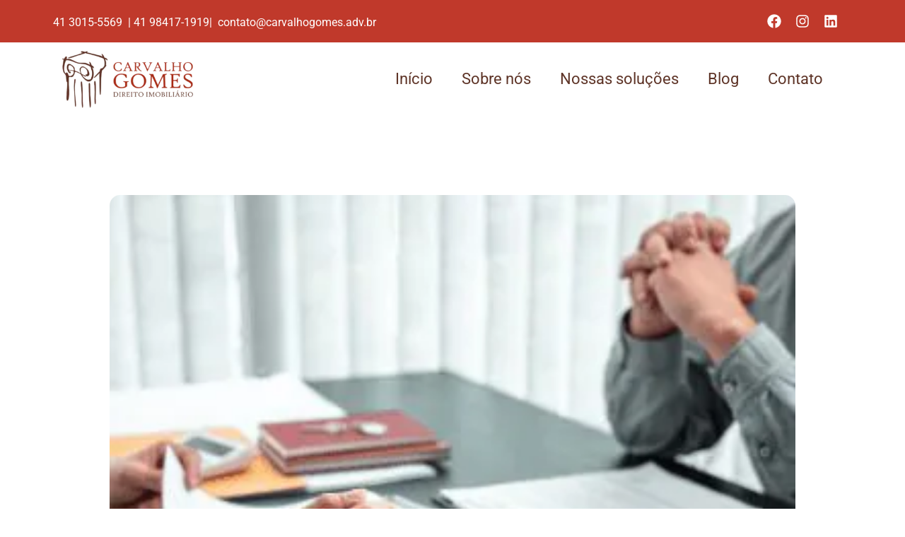

--- FILE ---
content_type: text/html; charset=UTF-8
request_url: https://carvalhogomes.adv.br/para-a-terceira-turma-consolidada-a-propriedade-em-nome-do-credor-nao-e-possivel-a-purgacao-da-mora/
body_size: 38080
content:
<!DOCTYPE html><html lang="pt-BR"><head><script data-no-optimize="1">var litespeed_docref=sessionStorage.getItem("litespeed_docref");litespeed_docref&&(Object.defineProperty(document,"referrer",{get:function(){return litespeed_docref}}),sessionStorage.removeItem("litespeed_docref"));</script> <meta charset="UTF-8" /><meta name="viewport" content="width=device-width, initial-scale=1" /><link rel="profile" href="http://gmpg.org/xfn/11" /><link rel="pingback" href="https://carvalhogomes.adv.br/xmlrpc.php" /><meta name='robots' content='index, follow, max-image-preview:large, max-snippet:-1, max-video-preview:-1' />
 <script id="google_gtagjs-js-consent-mode-data-layer" type="litespeed/javascript">window.dataLayer=window.dataLayer||[];function gtag(){dataLayer.push(arguments)}
gtag('consent','default',{"ad_personalization":"denied","ad_storage":"denied","ad_user_data":"denied","analytics_storage":"denied","functionality_storage":"denied","security_storage":"denied","personalization_storage":"denied","region":["AT","BE","BG","CH","CY","CZ","DE","DK","EE","ES","FI","FR","GB","GR","HR","HU","IE","IS","IT","LI","LT","LU","LV","MT","NL","NO","PL","PT","RO","SE","SI","SK"],"wait_for_update":500});window._googlesitekitConsentCategoryMap={"statistics":["analytics_storage"],"marketing":["ad_storage","ad_user_data","ad_personalization"],"functional":["functionality_storage","security_storage"],"preferences":["personalization_storage"]};window._googlesitekitConsents={"ad_personalization":"denied","ad_storage":"denied","ad_user_data":"denied","analytics_storage":"denied","functionality_storage":"denied","security_storage":"denied","personalization_storage":"denied","region":["AT","BE","BG","CH","CY","CZ","DE","DK","EE","ES","FI","FR","GB","GR","HR","HU","IE","IS","IT","LI","LT","LU","LV","MT","NL","NO","PL","PT","RO","SE","SI","SK"],"wait_for_update":500}</script> <title>Para a Terceira Turma, consolidada a propriedade em nome do credor, não é possível a purgação da mora - Carvalho Gomes Advogados - Especialistas em Direito Imobiliário</title><link rel="canonical" href="https://carvalhogomes.adv.br/para-a-terceira-turma-consolidada-a-propriedade-em-nome-do-credor-nao-e-possivel-a-purgacao-da-mora/" /><meta property="og:locale" content="pt_BR" /><meta property="og:type" content="article" /><meta property="og:title" content="Para a Terceira Turma, consolidada a propriedade em nome do credor, não é possível a purgação da mora" /><meta property="og:description" content="​A Terceira Turma do Superior Tribunal de Justiça (STJ) decidiu que, ao tomador do empréstimo que não quitou o débito até a consolidação da propriedade em nome do credor fiduciário, é assegurado somente o exercício do direito de preferência na compra do imóvel que serviu de garantia do financiamento." /><meta property="og:url" content="https://carvalhogomes.adv.br/para-a-terceira-turma-consolidada-a-propriedade-em-nome-do-credor-nao-e-possivel-a-purgacao-da-mora/" /><meta property="og:site_name" content="Carvalho Gomes Advogados - Especialistas em Direito Imobiliário" /><meta property="article:publisher" content="https://www.facebook.com/carvalhogomesadvogados/?locale=pt_BR" /><meta property="article:published_time" content="2023-05-30T18:36:49+00:00" /><meta property="og:image" content="https://carvalhogomes.adv.br/wp-content/uploads/2023/05/Para-a-Terceira-Turma-consolidada-a-propriedade-em-nome-do-credor-nao-e-possivel-a-purgacao-da-mora.png" /><meta property="og:image:width" content="336" /><meta property="og:image:height" content="252" /><meta property="og:image:type" content="image/png" /><meta name="author" content="Carvalho Gomes" /><meta name="twitter:card" content="summary_large_image" /><meta name="twitter:label1" content="Escrito por" /><meta name="twitter:data1" content="Carvalho Gomes" /><meta name="twitter:label2" content="Est. tempo de leitura" /><meta name="twitter:data2" content="4 minutos" /> <script type="application/ld+json" class="yoast-schema-graph">{"@context":"https://schema.org","@graph":[{"@type":"Article","@id":"https://carvalhogomes.adv.br/para-a-terceira-turma-consolidada-a-propriedade-em-nome-do-credor-nao-e-possivel-a-purgacao-da-mora/#article","isPartOf":{"@id":"https://carvalhogomes.adv.br/para-a-terceira-turma-consolidada-a-propriedade-em-nome-do-credor-nao-e-possivel-a-purgacao-da-mora/"},"author":{"name":"Carvalho Gomes","@id":"https://carvalhogomes.adv.br/#/schema/person/b0423885c8bef65ba2b52b1fa9f10a7c"},"headline":"Para a Terceira Turma, consolidada a propriedade em nome do credor, não é possível a purgação da mora","datePublished":"2023-05-30T18:36:49+00:00","mainEntityOfPage":{"@id":"https://carvalhogomes.adv.br/para-a-terceira-turma-consolidada-a-propriedade-em-nome-do-credor-nao-e-possivel-a-purgacao-da-mora/"},"wordCount":699,"commentCount":0,"publisher":{"@id":"https://carvalhogomes.adv.br/#organization"},"image":{"@id":"https://carvalhogomes.adv.br/para-a-terceira-turma-consolidada-a-propriedade-em-nome-do-credor-nao-e-possivel-a-purgacao-da-mora/#primaryimage"},"thumbnailUrl":"https://carvalhogomes.adv.br/wp-content/uploads/2023/05/Para-a-Terceira-Turma-consolidada-a-propriedade-em-nome-do-credor-nao-e-possivel-a-purgacao-da-mora.jpg","articleSection":["Notícias","Todos"],"inLanguage":"pt-BR","potentialAction":[{"@type":"CommentAction","name":"Comment","target":["https://carvalhogomes.adv.br/para-a-terceira-turma-consolidada-a-propriedade-em-nome-do-credor-nao-e-possivel-a-purgacao-da-mora/#respond"]}],"copyrightYear":"2023","copyrightHolder":{"@id":"https://carvalhogomes.adv.br/#organization"}},{"@type":"WebPage","@id":"https://carvalhogomes.adv.br/para-a-terceira-turma-consolidada-a-propriedade-em-nome-do-credor-nao-e-possivel-a-purgacao-da-mora/","url":"https://carvalhogomes.adv.br/para-a-terceira-turma-consolidada-a-propriedade-em-nome-do-credor-nao-e-possivel-a-purgacao-da-mora/","name":"Para a Terceira Turma, consolidada a propriedade em nome do credor, não é possível a purgação da mora - Carvalho Gomes Advogados - Especialistas em Direito Imobiliário","isPartOf":{"@id":"https://carvalhogomes.adv.br/#website"},"primaryImageOfPage":{"@id":"https://carvalhogomes.adv.br/para-a-terceira-turma-consolidada-a-propriedade-em-nome-do-credor-nao-e-possivel-a-purgacao-da-mora/#primaryimage"},"image":{"@id":"https://carvalhogomes.adv.br/para-a-terceira-turma-consolidada-a-propriedade-em-nome-do-credor-nao-e-possivel-a-purgacao-da-mora/#primaryimage"},"thumbnailUrl":"https://carvalhogomes.adv.br/wp-content/uploads/2023/05/Para-a-Terceira-Turma-consolidada-a-propriedade-em-nome-do-credor-nao-e-possivel-a-purgacao-da-mora.jpg","datePublished":"2023-05-30T18:36:49+00:00","breadcrumb":{"@id":"https://carvalhogomes.adv.br/para-a-terceira-turma-consolidada-a-propriedade-em-nome-do-credor-nao-e-possivel-a-purgacao-da-mora/#breadcrumb"},"inLanguage":"pt-BR","potentialAction":[{"@type":"ReadAction","target":["https://carvalhogomes.adv.br/para-a-terceira-turma-consolidada-a-propriedade-em-nome-do-credor-nao-e-possivel-a-purgacao-da-mora/"]}]},{"@type":"ImageObject","inLanguage":"pt-BR","@id":"https://carvalhogomes.adv.br/para-a-terceira-turma-consolidada-a-propriedade-em-nome-do-credor-nao-e-possivel-a-purgacao-da-mora/#primaryimage","url":"https://carvalhogomes.adv.br/wp-content/uploads/2023/05/Para-a-Terceira-Turma-consolidada-a-propriedade-em-nome-do-credor-nao-e-possivel-a-purgacao-da-mora.jpg","contentUrl":"https://carvalhogomes.adv.br/wp-content/uploads/2023/05/Para-a-Terceira-Turma-consolidada-a-propriedade-em-nome-do-credor-nao-e-possivel-a-purgacao-da-mora.jpg","width":336,"height":252,"caption":"Para a Terceira Turma, consolidada a propriedade em nome do credor, não é possível a purgação da mora"},{"@type":"BreadcrumbList","@id":"https://carvalhogomes.adv.br/para-a-terceira-turma-consolidada-a-propriedade-em-nome-do-credor-nao-e-possivel-a-purgacao-da-mora/#breadcrumb","itemListElement":[{"@type":"ListItem","position":1,"name":"Início","item":"https://carvalhogomes.adv.br/"},{"@type":"ListItem","position":2,"name":"Para a Terceira Turma, consolidada a propriedade em nome do credor, não é possível a purgação da mora"}]},{"@type":"WebSite","@id":"https://carvalhogomes.adv.br/#website","url":"https://carvalhogomes.adv.br/","name":"Carvalho Gomes Advogados - Especialistas em Direito Imobiliário","description":"Soluções jurídicas especializadas em direito imobiliário para incorporadoras, construtoras, proprietários, investidores e imobiliárias. Experiência e excelência em consultoria jurídica e contencioso imobiliário.","publisher":{"@id":"https://carvalhogomes.adv.br/#organization"},"alternateName":"Advogados Especialistas em Direito Imobiliário","potentialAction":[{"@type":"SearchAction","target":{"@type":"EntryPoint","urlTemplate":"https://carvalhogomes.adv.br/?s={search_term_string}"},"query-input":{"@type":"PropertyValueSpecification","valueRequired":true,"valueName":"search_term_string"}}],"inLanguage":"pt-BR"},{"@type":"Organization","@id":"https://carvalhogomes.adv.br/#organization","name":"Carvalho Gomes Advogados","url":"https://carvalhogomes.adv.br/","logo":{"@type":"ImageObject","inLanguage":"pt-BR","@id":"https://carvalhogomes.adv.br/#/schema/logo/image/","url":"https://carvalhogomes.adv.br/wp-content/uploads/2024/05/5-e1718205149189.png","contentUrl":"https://carvalhogomes.adv.br/wp-content/uploads/2024/05/5-e1718205149189.png","width":585,"height":255,"caption":"Carvalho Gomes Advogados"},"image":{"@id":"https://carvalhogomes.adv.br/#/schema/logo/image/"},"sameAs":["https://www.facebook.com/carvalhogomesadvogados/?locale=pt_BR"]},{"@type":"Person","@id":"https://carvalhogomes.adv.br/#/schema/person/b0423885c8bef65ba2b52b1fa9f10a7c","name":"Carvalho Gomes","image":{"@type":"ImageObject","inLanguage":"pt-BR","@id":"https://carvalhogomes.adv.br/#/schema/person/image/","url":"https://carvalhogomes.adv.br/wp-content/litespeed/avatar/17a3ade0742d08f3c88bb29f9e0fcaae.jpg?ver=1768976368","contentUrl":"https://carvalhogomes.adv.br/wp-content/litespeed/avatar/17a3ade0742d08f3c88bb29f9e0fcaae.jpg?ver=1768976368","caption":"Carvalho Gomes"},"sameAs":["http://carvalhogomes.adv.br"],"url":"https://carvalhogomes.adv.br/author/cga_02/"}]}</script> <link rel='dns-prefetch' href='//www.googletagmanager.com' /><link rel="alternate" type="application/rss+xml" title="Feed para Carvalho Gomes Advogados - Especialistas em Direito Imobiliário &raquo;" href="https://carvalhogomes.adv.br/feed/" /><link rel="alternate" type="application/rss+xml" title="Feed de comentários para Carvalho Gomes Advogados - Especialistas em Direito Imobiliário &raquo;" href="https://carvalhogomes.adv.br/comments/feed/" /><link rel="alternate" type="application/rss+xml" title="Feed de comentários para Carvalho Gomes Advogados - Especialistas em Direito Imobiliário &raquo; Para a Terceira Turma, consolidada a propriedade em nome do credor, não é possível a purgação da mora" href="https://carvalhogomes.adv.br/para-a-terceira-turma-consolidada-a-propriedade-em-nome-do-credor-nao-e-possivel-a-purgacao-da-mora/feed/" /><link rel="alternate" title="oEmbed (JSON)" type="application/json+oembed" href="https://carvalhogomes.adv.br/wp-json/oembed/1.0/embed?url=https%3A%2F%2Fcarvalhogomes.adv.br%2Fpara-a-terceira-turma-consolidada-a-propriedade-em-nome-do-credor-nao-e-possivel-a-purgacao-da-mora%2F" /><link rel="alternate" title="oEmbed (XML)" type="text/xml+oembed" href="https://carvalhogomes.adv.br/wp-json/oembed/1.0/embed?url=https%3A%2F%2Fcarvalhogomes.adv.br%2Fpara-a-terceira-turma-consolidada-a-propriedade-em-nome-do-credor-nao-e-possivel-a-purgacao-da-mora%2F&#038;format=xml" /><link rel="shortcut icon" href="//carvalhogomes.adv.br/wp-content/themes/porto/images/logo/favicon.png" type="image/x-icon" /><link rel="apple-touch-icon" href="//carvalhogomes.adv.br/wp-content/themes/porto/images/logo/apple-touch-icon.png" /><link rel="apple-touch-icon" sizes="120x120" href="//carvalhogomes.adv.br/wp-content/themes/porto/images/logo/apple-touch-icon_120x120.png" /><link rel="apple-touch-icon" sizes="76x76" href="//carvalhogomes.adv.br/wp-content/themes/porto/images/logo/apple-touch-icon_76x76.png" /><link rel="apple-touch-icon" sizes="152x152" href="//carvalhogomes.adv.br/wp-content/themes/porto/images/logo/apple-touch-icon_152x152.png" /><style id="litespeed-ccss">ul.hfe-nav-menu,.hfe-nav-menu li{list-style:none!important;margin:0;padding:0}.hfe-nav-menu li.menu-item{position:relative}.hfe-flyout-container .hfe-nav-menu li.menu-item{position:relative;background:unset}.hfe-nav-menu:before,.hfe-nav-menu:after{content:'';display:table;clear:both}.hfe-nav-menu a.hfe-menu-item{line-height:1;text-decoration:none;-js-display:flex;display:-webkit-box;display:-webkit-flex;display:-moz-box;display:-ms-flexbox;display:flex;-webkit-box-pack:justify;-moz-box-pack:justify;-ms-flex-pack:justify;-webkit-box-shadow:none;box-shadow:none;-webkit-box-align:center;-webkit-align-items:center;-moz-box-align:center;-ms-flex-align:center;align-items:center;-webkit-justify-content:space-between;justify-content:space-between}.hfe-nav-menu-icon{padding:.35em;border:0 solid}.hfe-nav-menu__toggle{-js-display:flex;display:-webkit-box;display:-webkit-flex;display:-moz-box;display:-ms-flexbox;display:flex;font-size:22px;border:0 solid;-webkit-border-radius:3px;border-radius:3px;color:#494c4f;position:relative;line-height:1}.hfe-nav-menu-icon{display:inline-block;line-height:1;text-align:center}.hfe-nav-menu .menu-item a:before,.hfe-nav-menu .menu-item a:after{display:block;position:absolute}.hfe-nav-menu .menu-item a.hfe-menu-item:not(:hover):not(:focus):not(.current-menu-item):not(.highlighted):before,.hfe-nav-menu .menu-item a.hfe-menu-item:not(:hover):not(:focus):not(.current-menu-item):not(.highlighted):after{opacity:0}.hfe-flyout-overlay{display:none;position:fixed;top:0;bottom:0;left:0;right:0;z-index:999998;background:rgba(0,0,0,.6);-webkit-backface-visibility:hidden}.hfe-flyout-close,.hfe-flyout-close svg{position:absolute;top:0;right:0;margin:5px;width:23px;height:23px;line-height:23px;font-size:23px;display:block}.hfe-flyout-wrapper .hfe-side.hfe-flyout-left{top:0;bottom:0;left:-100%;right:auto;height:100%;width:300px;max-width:100%;max-width:100vw}.hfe-flyout-wrapper .hfe-side{display:none;position:fixed;z-index:999999;padding:0;margin:0;-webkit-overflow-scrolling:touch;-webkit-backface-visibility:hidden}.hfe-flyout-content.push{color:#fff}.hfe-flyout-content ul li{color:#fff}.hfe-flyout-wrapper .hfe-side.hfe-flyout-left{top:0;bottom:0;left:-100%;right:auto;height:100%;width:300px;max-width:100%;max-width:100vw}.hfe-flyout-content{height:100%;overflow-x:hidden;overflow-y:auto;line-height:1.4em;color:#fff}@media (max-width:1024px){.hfe-flyout-content{-webkit-transform:translateZ(0);transform:translateZ(0)}}.hfe-flyout-content::-webkit-scrollbar{display:none}ul{box-sizing:border-box}:root{--wp--preset--font-size--normal:16px;--wp--preset--font-size--huge:42px}:root{--wp--preset--aspect-ratio--square:1;--wp--preset--aspect-ratio--4-3:4/3;--wp--preset--aspect-ratio--3-4:3/4;--wp--preset--aspect-ratio--3-2:3/2;--wp--preset--aspect-ratio--2-3:2/3;--wp--preset--aspect-ratio--16-9:16/9;--wp--preset--aspect-ratio--9-16:9/16;--wp--preset--color--black:#000;--wp--preset--color--cyan-bluish-gray:#abb8c3;--wp--preset--color--white:#fff;--wp--preset--color--pale-pink:#f78da7;--wp--preset--color--vivid-red:#cf2e2e;--wp--preset--color--luminous-vivid-orange:#ff6900;--wp--preset--color--luminous-vivid-amber:#fcb900;--wp--preset--color--light-green-cyan:#7bdcb5;--wp--preset--color--vivid-green-cyan:#00d084;--wp--preset--color--pale-cyan-blue:#8ed1fc;--wp--preset--color--vivid-cyan-blue:#0693e3;--wp--preset--color--vivid-purple:#9b51e0;--wp--preset--color--primary:var(--porto-primary-color);--wp--preset--color--secondary:var(--porto-secondary-color);--wp--preset--color--tertiary:var(--porto-tertiary-color);--wp--preset--color--quaternary:var(--porto-quaternary-color);--wp--preset--color--dark:var(--porto-dark-color);--wp--preset--color--light:var(--porto-light-color);--wp--preset--color--primary-hover:var(--porto-primary-light-5);--wp--preset--gradient--vivid-cyan-blue-to-vivid-purple:linear-gradient(135deg,rgba(6,147,227,1) 0%,#9b51e0 100%);--wp--preset--gradient--light-green-cyan-to-vivid-green-cyan:linear-gradient(135deg,#7adcb4 0%,#00d082 100%);--wp--preset--gradient--luminous-vivid-amber-to-luminous-vivid-orange:linear-gradient(135deg,rgba(252,185,0,1) 0%,rgba(255,105,0,1) 100%);--wp--preset--gradient--luminous-vivid-orange-to-vivid-red:linear-gradient(135deg,rgba(255,105,0,1) 0%,#cf2e2e 100%);--wp--preset--gradient--very-light-gray-to-cyan-bluish-gray:linear-gradient(135deg,#eee 0%,#a9b8c3 100%);--wp--preset--gradient--cool-to-warm-spectrum:linear-gradient(135deg,#4aeadc 0%,#9778d1 20%,#cf2aba 40%,#ee2c82 60%,#fb6962 80%,#fef84c 100%);--wp--preset--gradient--blush-light-purple:linear-gradient(135deg,#ffceec 0%,#9896f0 100%);--wp--preset--gradient--blush-bordeaux:linear-gradient(135deg,#fecda5 0%,#fe2d2d 50%,#6b003e 100%);--wp--preset--gradient--luminous-dusk:linear-gradient(135deg,#ffcb70 0%,#c751c0 50%,#4158d0 100%);--wp--preset--gradient--pale-ocean:linear-gradient(135deg,#fff5cb 0%,#b6e3d4 50%,#33a7b5 100%);--wp--preset--gradient--electric-grass:linear-gradient(135deg,#caf880 0%,#71ce7e 100%);--wp--preset--gradient--midnight:linear-gradient(135deg,#020381 0%,#2874fc 100%);--wp--preset--font-size--small:13px;--wp--preset--font-size--medium:20px;--wp--preset--font-size--large:36px;--wp--preset--font-size--x-large:42px;--wp--preset--spacing--20:.44rem;--wp--preset--spacing--30:.67rem;--wp--preset--spacing--40:1rem;--wp--preset--spacing--50:1.5rem;--wp--preset--spacing--60:2.25rem;--wp--preset--spacing--70:3.38rem;--wp--preset--spacing--80:5.06rem;--wp--preset--shadow--natural:6px 6px 9px rgba(0,0,0,.2);--wp--preset--shadow--deep:12px 12px 50px rgba(0,0,0,.4);--wp--preset--shadow--sharp:6px 6px 0px rgba(0,0,0,.2);--wp--preset--shadow--outlined:6px 6px 0px -3px rgba(255,255,255,1),6px 6px rgba(0,0,0,1);--wp--preset--shadow--crisp:6px 6px 0px rgba(0,0,0,1)}body{--sr-7-css-loaded:1}.bhf-hidden{display:none}.ehf-header #masthead{z-index:99;position:relative}.elementor-screen-only{position:absolute;top:-10000em;width:1px;height:1px;margin:-1px;padding:0;overflow:hidden;clip:rect(0,0,0,0);border:0}.elementor *,.elementor :after,.elementor :before{box-sizing:border-box}.elementor a{box-shadow:none;text-decoration:none}.elementor img{height:auto;max-width:100%;border:none;border-radius:0;box-shadow:none}.elementor-element{--flex-direction:initial;--flex-wrap:initial;--justify-content:initial;--align-items:initial;--align-content:initial;--gap:initial;--flex-basis:initial;--flex-grow:initial;--flex-shrink:initial;--order:initial;--align-self:initial;flex-basis:var(--flex-basis);flex-grow:var(--flex-grow);flex-shrink:var(--flex-shrink);order:var(--order);align-self:var(--align-self)}:root{--page-title-display:block}.elementor-widget{position:relative}.elementor-widget:not(:last-child){margin-bottom:20px}.elementor-grid{display:grid;grid-column-gap:var(--grid-column-gap);grid-row-gap:var(--grid-row-gap)}.elementor-grid .elementor-grid-item{min-width:0}.elementor-grid-3 .elementor-grid{grid-template-columns:repeat(3,1fr)}.e-con{--border-radius:0;--border-top-width:0px;--border-right-width:0px;--border-bottom-width:0px;--border-left-width:0px;--border-style:initial;--border-color:initial;--container-widget-width:100%;--container-widget-height:initial;--container-widget-flex-grow:0;--container-widget-align-self:initial;--content-width:min(100%,var(--container-max-width,1140px));--width:100%;--min-height:initial;--height:auto;--text-align:initial;--margin-top:0px;--margin-right:0px;--margin-bottom:0px;--margin-left:0px;--padding-top:var(--container-default-padding-top,10px);--padding-right:var(--container-default-padding-right,10px);--padding-bottom:var(--container-default-padding-bottom,10px);--padding-left:var(--container-default-padding-left,10px);--position:relative;--z-index:revert;--overflow:visible;--gap:var(--widgets-spacing,20px);--overlay-mix-blend-mode:initial;--overlay-opacity:1;--e-con-grid-template-columns:repeat(3,1fr);--e-con-grid-template-rows:repeat(2,1fr);position:var(--position);width:var(--width);min-width:0;min-height:var(--min-height);height:var(--height);border-radius:var(--border-radius);z-index:var(--z-index);overflow:var(--overflow);--flex-wrap-mobile:wrap;margin-block-start:var(--margin-block-start);margin-inline-end:var(--margin-inline-end);margin-block-end:var(--margin-block-end);margin-inline-start:var(--margin-inline-start);padding-inline-start:var(--padding-inline-start);padding-inline-end:var(--padding-inline-end);--margin-block-start:var(--margin-top);--margin-block-end:var(--margin-bottom);--margin-inline-start:var(--margin-left);--margin-inline-end:var(--margin-right);--padding-inline-start:var(--padding-left);--padding-inline-end:var(--padding-right);--padding-block-start:var(--padding-top);--padding-block-end:var(--padding-bottom);--border-block-start-width:var(--border-top-width);--border-block-end-width:var(--border-bottom-width);--border-inline-start-width:var(--border-left-width);--border-inline-end-width:var(--border-right-width)}.e-con.e-flex{--flex-direction:column;--flex-basis:auto;--flex-grow:0;--flex-shrink:1;flex:var(--flex-grow) var(--flex-shrink) var(--flex-basis)}.e-con-full,.e-con>.e-con-inner{text-align:var(--text-align);padding-block-start:var(--padding-block-start);padding-block-end:var(--padding-block-end)}.e-con-full.e-flex,.e-con.e-flex>.e-con-inner{flex-direction:var(--flex-direction)}.e-con,.e-con>.e-con-inner{display:var(--display)}.e-con-boxed.e-flex{flex-direction:column;flex-wrap:nowrap;justify-content:normal;align-items:normal;align-content:normal}.e-con-boxed{text-align:initial;gap:initial}.e-con.e-flex>.e-con-inner{flex-wrap:var(--flex-wrap);justify-content:var(--justify-content);align-items:var(--align-items);align-content:var(--align-content);flex-basis:auto;flex-grow:1;flex-shrink:1;align-self:auto}.e-con>.e-con-inner{gap:var(--gap);width:100%;max-width:var(--content-width);margin:0 auto;padding-inline-start:0;padding-inline-end:0;height:100%}.e-con .elementor-widget.elementor-widget{margin-block-end:0}.e-con:before{content:var(--background-overlay);display:block;position:absolute;mix-blend-mode:var(--overlay-mix-blend-mode);opacity:var(--overlay-opacity);border-radius:var(--border-radius);border-style:var(--border-style);border-color:var(--border-color);border-block-start-width:var(--border-block-start-width);border-inline-end-width:var(--border-inline-end-width);border-block-end-width:var(--border-block-end-width);border-inline-start-width:var(--border-inline-start-width);top:calc(0px - var(--border-top-width));left:calc(0px - var(--border-left-width));width:max(100% + var(--border-left-width) + var(--border-right-width),100%);height:max(100% + var(--border-top-width) + var(--border-bottom-width),100%)}.e-con .elementor-widget{min-width:0}.e-con>.e-con-inner>.elementor-widget>.elementor-widget-container,.e-con>.elementor-widget>.elementor-widget-container{height:100%}.e-con.e-con>.e-con-inner>.elementor-widget,.elementor.elementor .e-con>.elementor-widget{max-width:100%}@media (max-width:767px){.e-con.e-flex{--width:100%;--flex-wrap:var(--flex-wrap-mobile)}}.elementor-icon{display:inline-block;line-height:1;color:#69727d;font-size:50px;text-align:center}.elementor-icon svg{width:1em;height:1em;position:relative;display:block}.elementor-icon svg:before{position:absolute;left:50%;transform:translateX(-50%)}.elementor-element{--swiper-theme-color:#000;--swiper-navigation-size:44px;--swiper-pagination-bullet-size:6px;--swiper-pagination-bullet-horizontal-gap:6px}@media (max-width:767px){.elementor .elementor-hidden-mobile{display:none}}@media (min-width:768px) and (max-width:991px){.elementor .elementor-hidden-tablet{display:none}}@media (min-width:992px) and (max-width:99999px){.elementor .elementor-hidden-desktop{display:none}}.e-contact-buttons-var-8 .e-contact-buttons__contact-icon-container{align-items:center;display:flex;grid-area:1/1/3/2}.e-contact-buttons-var-8 .e-contact-buttons__contact-title{color:var(--e-contact-buttons-contact-title-text-color);grid-area:1/2/2/3;font-size:16px;font-weight:600;line-height:24px}.e-contact-buttons-var-8 .e-contact-buttons__contact-description{color:var(--e-contact-buttons-contact-description-text-color);grid-area:2/2/3/3;font-size:12px;font-weight:300;line-height:16px}:root{--swiper-theme-color:#007aff}:root{--swiper-navigation-size:44px}.elementor-kit-9{--e-global-color-primary:#fff;--e-global-color-secondary:#c0392b;--e-global-color-text:#282725;--e-global-color-accent:#5e3427;--e-global-color-d74d51a:#f2f2f2;--e-global-color-5ab3f20:#d6cfc9;--e-global-color-74069ff:#6f1d11;--e-global-typography-primary-font-family:"Roboto";--e-global-typography-primary-font-weight:600;--e-global-typography-secondary-font-family:"Roboto Slab";--e-global-typography-secondary-font-weight:400;--e-global-typography-text-font-family:"Roboto";--e-global-typography-text-font-weight:400;--e-global-typography-accent-font-family:"Roboto";--e-global-typography-accent-font-weight:500}.elementor-kit-9 a{color:var(--e-global-color-5ab3f20)}.e-con{--container-max-width:1140px}.elementor-widget:not(:last-child){margin-block-end:30px}.elementor-element{--widgets-spacing:30px 30px}@media (max-width:991px){.e-con{--container-max-width:1024px}}@media (max-width:767px){.e-con{--container-max-width:767px}}.sr-only{border:0;clip:rect(0,0,0,0);height:1px;margin:-1px;overflow:hidden;padding:0;position:absolute;width:1px}.elementor-widget-text-editor{color:var(--e-global-color-text);font-family:var(--e-global-typography-text-font-family),Open Sans;font-weight:var(--e-global-typography-text-font-weight)}.elementor-widget-eael-simple-menu .eael-simple-menu>li>a{font-family:var(--e-global-typography-primary-font-family),Open Sans;font-weight:var(--e-global-typography-primary-font-weight)}.elementor-widget-navigation-menu a.hfe-menu-item{font-family:var(--e-global-typography-primary-font-family),Open Sans;font-weight:var(--e-global-typography-primary-font-weight)}.elementor-widget-navigation-menu .menu-item a.hfe-menu-item{color:var(--e-global-color-text)}.sr-only{border:0!important;clip:rect(1px,1px,1px,1px)!important;clip-path:inset(50%)!important;height:1px!important;margin:-1px!important;overflow:hidden!important;padding:0!important;position:absolute!important;width:1px!important;white-space:nowrap!important}.sr-only{border:0!important;clip:rect(1px,1px,1px,1px)!important;clip-path:inset(50%)!important;height:1px!important;margin:-1px!important;overflow:hidden!important;padding:0!important;position:absolute!important;width:1px!important;white-space:nowrap!important}.eael-simple-menu-container{min-height:50px}.eael-simple-menu-container{background-color:#54595f}.eael-simple-menu-container .eael-simple-menu-toggle{position:absolute;top:0;right:0;height:100%;padding-top:0;padding-bottom:0;padding-left:15px;padding-right:15px;background-color:#000;color:#fff;border:none;border-radius:0;outline:none;display:block;border-color:#333}.eael-simple-menu-container .eael-simple-menu{margin:0;padding:0;list-style:none}.eael-simple-menu-container .eael-simple-menu:after{content:"";display:table;clear:both}.eael-simple-menu-container .eael-simple-menu a{text-decoration:none;outline:none;-webkit-box-shadow:none;box-shadow:none}.eael-simple-menu-container .eael-simple-menu li a{font-size:14px;font-weight:400;line-height:50px;text-align:center;color:#fff;padding-left:20px;padding-right:20px}.eael-simple-menu-container .eael-simple-menu.eael-simple-menu-horizontal li{position:relative;float:left;display:inline-block;padding-top:0;padding-bottom:0}.eael-simple-menu-container .eael-simple-menu.eael-simple-menu-horizontal li a{display:inline-block}.eael-simple-menu-container.eael-simple-menu-align-right .eael-simple-menu.eael-simple-menu-horizontal>li:last-child a{border-right:none}.eael-simple-menu-container.preset-2{background-color:#fff;border:1px solid #1bc1ff}.eael-simple-menu-container.preset-2 .eael-simple-menu li>a{color:#5d5e61}.eael-simple-menu-container.preset-2 .eael-simple-menu.eael-simple-menu-horizontal:not(.eael-simple-menu-responsive)>li:first-child>a{border-left:1px solid #1bc1ff}.eael-simple-menu-container.preset-2 .eael-simple-menu.eael-simple-menu-horizontal:not(.eael-advanced-menu-responsive)>li>a{border-right:1px solid #1bc1ff}.eael-simple-menu-container .eael-simple-menu-toggle{display:none}.eael-simple-menu-container .eael-simple-menu-toggle svg{width:35px;height:auto}.elementor-261 .elementor-element.elementor-element-df329b3{--display:flex;--min-height:0px;--flex-direction:row;--container-widget-width:calc((1 - var(--container-widget-flex-grow))*100%);--container-widget-height:100%;--container-widget-flex-grow:1;--container-widget-align-self:stretch;--flex-wrap-mobile:wrap;--justify-content:center;--align-items:center;--gap:0px 0px;--margin-top:0px;--margin-bottom:0px;--margin-left:0px;--margin-right:0px;--padding-block-start:10px;--padding-block-end:10px;--padding-inline-start:0px;--padding-inline-end:0px}.elementor-261 .elementor-element.elementor-element-df329b3:not(.elementor-motion-effects-element-type-background){background-color:#c0392b}.elementor-261 .elementor-element.elementor-element-d437081{--grid-template-columns:repeat(3,auto);--icon-size:20px;--grid-column-gap:0px;--grid-row-gap:0px}.elementor-261 .elementor-element.elementor-element-d437081 .elementor-widget-container{text-align:right}.elementor-261 .elementor-element.elementor-element-d437081>.elementor-widget-container{padding:-200px 28px 0 0}.elementor-261 .elementor-element.elementor-element-d437081.elementor-element{--align-self:flex-start;--flex-grow:1;--flex-shrink:0}.elementor-261 .elementor-element.elementor-element-d437081 .elementor-social-icon{background-color:#c0392b;border-style:none}.elementor-261 .elementor-element.elementor-element-7c2a326{width:var(--container-widget-width,80%);max-width:80%;--container-widget-width:80%;--container-widget-flex-grow:0;column-gap:0;color:var(--e-global-color-primary);font-family:"Roboto",Open Sans;font-size:16px;font-weight:400;line-height:16px}.elementor-261 .elementor-element.elementor-element-7c2a326>.elementor-widget-container{margin:-10px;padding:0}.elementor-261 .elementor-element.elementor-element-7c2a326.elementor-element{--align-self:flex-end;--order:-99999;--flex-grow:0;--flex-shrink:0}.elementor-261 .elementor-element.elementor-element-415f532{--display:flex;--flex-direction:row;--container-widget-width:calc((1 - var(--container-widget-flex-grow))*100%);--container-widget-height:100%;--container-widget-flex-grow:1;--container-widget-align-self:stretch;--flex-wrap-mobile:wrap;--align-items:center;--gap:0px 0px;--margin-top:0px;--margin-bottom:0px;--margin-left:0px;--margin-right:0px;--padding-block-start:10px;--padding-block-end:20px;--padding-inline-start:0px;--padding-inline-end:0px}.elementor-261 .elementor-element.elementor-element-ed0f186{--display:flex;--flex-direction:column;--container-widget-width:100%;--container-widget-height:initial;--container-widget-flex-grow:0;--container-widget-align-self:initial;--flex-wrap-mobile:wrap;--overlay-opacity:.5;--padding-block-start:0px;--padding-block-end:0px;--padding-inline-start:0px;--padding-inline-end:30px}.elementor-261 .elementor-element.elementor-element-ed0f186:before{--background-overlay:''}.elementor-261 .elementor-element.elementor-element-ed0f186.e-con{--flex-grow:0;--flex-shrink:0}.elementor-261 .elementor-element.elementor-element-194da56 img{width:100%}.elementor-261 .elementor-element.elementor-element-f504cc0{--display:flex;--flex-direction:column;--container-widget-width:100%;--container-widget-height:initial;--container-widget-flex-grow:0;--container-widget-align-self:initial;--flex-wrap-mobile:wrap}.elementor-261 .elementor-element.elementor-element-30d769b .eael-simple-menu-container,.elementor-261 .elementor-element.elementor-element-30d769b .eael-simple-menu-container .eael-simple-menu-toggle{border-style:none}.elementor-261 .elementor-element.elementor-element-30d769b .eael-simple-menu.eael-simple-menu-horizontal:not(.eael-simple-menu-responsive)>li>a{border-right:1px solid #00000000}.elementor-261 .elementor-element.elementor-element-30d769b .eael-simple-menu-align-right .eael-simple-menu.eael-simple-menu-horizontal:not(.eael-simple-menu-responsive)>li:first-child>a{border-left:1px solid #00000000}.elementor-261 .elementor-element.elementor-element-30d769b .eael-simple-menu>li>a{font-family:"Roboto",Open Sans;font-size:22px;font-weight:400}.elementor-261 .elementor-element.elementor-element-30d769b .eael-simple-menu li>a{color:var(--e-global-color-accent)}.elementor-261 .elementor-element.elementor-element-30d769b .eael-simple-menu-container .eael-simple-menu-toggle{background-color:#000}.elementor-261 .elementor-element.elementor-element-30d769b .eael-simple-menu-container .eael-simple-menu-toggle svg{fill:#fff}.elementor-261 .elementor-element.elementor-element-2e38e4a{--display:flex;--flex-direction:row;--container-widget-width:initial;--container-widget-height:100%;--container-widget-flex-grow:1;--container-widget-align-self:stretch;--flex-wrap-mobile:wrap;--gap:0px 0px}.elementor-261 .elementor-element.elementor-element-2e38e4a:not(.elementor-motion-effects-element-type-background){background-color:var(--e-global-color-d74d51a)}.elementor-261 .elementor-element.elementor-element-7414307{--display:flex;--flex-direction:column;--container-widget-width:100%;--container-widget-height:initial;--container-widget-flex-grow:0;--container-widget-align-self:initial;--flex-wrap-mobile:wrap}.elementor-261 .elementor-element.elementor-element-7414307.e-con{--flex-grow:0;--flex-shrink:0}.elementor-261 .elementor-element.elementor-element-fe1f943 img{width:100%}.elementor-261 .elementor-element.elementor-element-1bf75a8{--display:flex;--flex-direction:column;--container-widget-width:100%;--container-widget-height:initial;--container-widget-flex-grow:0;--container-widget-align-self:initial;--flex-wrap-mobile:wrap}.elementor-261 .elementor-element.elementor-element-1bf75a8.e-con{--flex-grow:0;--flex-shrink:0}.elementor-261 .elementor-element.elementor-element-4eefc2b .hfe-nav-menu__toggle,.elementor-261 .elementor-element.elementor-element-4eefc2b .hfe-nav-menu-icon{margin:0 auto}.elementor-261 .elementor-element.elementor-element-4eefc2b li.menu-item a{justify-content:space-between}.elementor-261 .elementor-element.elementor-element-4eefc2b .hfe-flyout-wrapper .hfe-side{width:300px}.elementor-261 .elementor-element.elementor-element-4eefc2b .hfe-flyout-content{padding:30px;background-color:#282725E0}.elementor-261 .elementor-element.elementor-element-4eefc2b .menu-item a.hfe-menu-item{padding-left:15px;padding-right:15px}.elementor-261 .elementor-element.elementor-element-4eefc2b .menu-item a.hfe-menu-item{padding-top:15px;padding-bottom:15px}.elementor-261 .elementor-element.elementor-element-4eefc2b.elementor-element{--flex-grow:0;--flex-shrink:0}.elementor-261 .elementor-element.elementor-element-4eefc2b a.hfe-menu-item{font-family:"Roboto",Open Sans;font-weight:600}.elementor-261 .elementor-element.elementor-element-4eefc2b .menu-item a.hfe-menu-item{color:var(--e-global-color-d74d51a)}.elementor-261 .elementor-element.elementor-element-4eefc2b div.hfe-nav-menu-icon{color:var(--e-global-color-accent)}.elementor-261 .elementor-element.elementor-element-4eefc2b .hfe-flyout-close{color:var(--e-global-color-d74d51a)}.elementor-261 .elementor-element.elementor-element-4eefc2b .hfe-flyout-close svg{fill:var(--e-global-color-d74d51a)}@media (max-width:991px){.elementor-261 .elementor-element.elementor-element-2e38e4a{--padding-block-start:30px;--padding-block-end:15px;--padding-inline-start:15px;--padding-inline-end:15px}.elementor-261 .elementor-element.elementor-element-7414307{--margin-top:0px;--margin-bottom:0px;--margin-left:0px;--margin-right:0px;--padding-block-start:0px;--padding-block-end:0px;--padding-inline-start:15px;--padding-inline-end:0px}.elementor-261 .elementor-element.elementor-element-fe1f943{text-align:left}.elementor-261 .elementor-element.elementor-element-fe1f943 img{width:68%}.elementor-261 .elementor-element.elementor-element-1bf75a8{--justify-content:center;--align-items:flex-end;--container-widget-width:calc((1 - var(--container-widget-flex-grow))*100%)}.elementor-261 .elementor-element.elementor-element-4eefc2b .hfe-flyout-wrapper .hfe-side{width:458px}.elementor-261 .elementor-element.elementor-element-4eefc2b .hfe-nav-menu-icon{font-size:48px}.elementor-261 .elementor-element.elementor-element-4eefc2b a.hfe-menu-item{font-size:22px}}@media (min-width:768px){.elementor-261 .elementor-element.elementor-element-ed0f186{--width:20%}.elementor-261 .elementor-element.elementor-element-7414307{--width:50%}.elementor-261 .elementor-element.elementor-element-1bf75a8{--width:50%}}@media (max-width:767px){.elementor-261 .elementor-element.elementor-element-2e38e4a{--flex-direction:row;--container-widget-width:calc((1 - var(--container-widget-flex-grow))*100%);--container-widget-height:100%;--container-widget-flex-grow:1;--container-widget-align-self:stretch;--flex-wrap-mobile:wrap;--align-items:center;--margin-top:0px;--margin-bottom:0px;--margin-left:0px;--margin-right:0px;--padding-block-start:15px;--padding-block-end:15px;--padding-inline-start:15px;--padding-inline-end:15px}.elementor-261 .elementor-element.elementor-element-2e38e4a.e-con{--align-self:center}.elementor-261 .elementor-element.elementor-element-7414307{--width:50%;--margin-top:0px;--margin-bottom:0px;--margin-left:0px;--margin-right:0px;--padding-block-start:0px;--padding-block-end:0px;--padding-inline-start:15px;--padding-inline-end:0px}.elementor-261 .elementor-element.elementor-element-fe1f943 img{width:100%}.elementor-261 .elementor-element.elementor-element-1bf75a8{--width:150px;--align-items:flex-end;--container-widget-width:calc((1 - var(--container-widget-flex-grow))*100%);--margin-top:0px;--margin-bottom:0px;--margin-left:0px;--margin-right:0px;--padding-block-start:0px;--padding-block-end:0px;--padding-inline-start:0px;--padding-inline-end:0px}.elementor-261 .elementor-element.elementor-element-4eefc2b .hfe-flyout-wrapper .hfe-side{width:317px}.elementor-261 .elementor-element.elementor-element-4eefc2b .hfe-flyout-content{padding:31px}.elementor-261 .elementor-element.elementor-element-4eefc2b .menu-item a.hfe-menu-item{padding-left:18px;padding-right:18px}.elementor-261 .elementor-element.elementor-element-4eefc2b .menu-item a.hfe-menu-item{padding-top:20px;padding-bottom:20px}.elementor-261 .elementor-element.elementor-element-4eefc2b nav:not(.hfe-nav-menu__layout-horizontal) .hfe-nav-menu>li.menu-item:not(:last-child){margin-bottom:0}.elementor-261 .elementor-element.elementor-element-4eefc2b .hfe-flyout-wrapper .hfe-nav-menu>li.menu-item:first-child{margin-top:0}.elementor-261 .elementor-element.elementor-element-4eefc2b .hfe-nav-menu-icon{font-size:36px;border-width:0;padding:.35em;border-radius:0}.elementor-261 .elementor-element.elementor-element-4eefc2b .hfe-flyout-close,.elementor-261 .elementor-element.elementor-element-4eefc2b .hfe-flyout-close svg{height:25px;width:25px;font-size:25px;line-height:25px}.elementor-261 .elementor-element.elementor-element-4eefc2b{width:var(--container-widget-width,63px);max-width:63px;--container-widget-width:63px;--container-widget-flex-grow:0}.elementor-261 .elementor-element.elementor-element-4eefc2b a.hfe-menu-item{font-size:18px}}.sr-only{border:0!important;clip:rect(1px,1px,1px,1px)!important;clip-path:inset(50%)!important;height:1px!important;margin:-1px!important;overflow:hidden!important;padding:0!important;position:absolute!important;width:1px!important;white-space:nowrap!important}.eael-simple-menu-container{min-height:50px}.eael-simple-menu-container{background-color:#54595f}.eael-simple-menu-container .eael-simple-menu-toggle{position:absolute;top:0;right:0;height:100%;padding-top:0;padding-bottom:0;padding-left:15px;padding-right:15px;background-color:#000;color:#fff;border:none;border-radius:0;outline:none;display:block;border-color:#333}.eael-simple-menu-container .eael-simple-menu{margin:0;padding:0;list-style:none}.eael-simple-menu-container .eael-simple-menu:after{content:"";display:table;clear:both}.eael-simple-menu-container .eael-simple-menu a{text-decoration:none;outline:none;-webkit-box-shadow:none;box-shadow:none}.eael-simple-menu-container .eael-simple-menu li a{font-size:14px;font-weight:400;line-height:50px;text-align:center;color:#fff;padding-left:20px;padding-right:20px}.eael-simple-menu-container .eael-simple-menu.eael-simple-menu-horizontal li{position:relative;float:left;display:inline-block;padding-top:0;padding-bottom:0}.eael-simple-menu-container .eael-simple-menu.eael-simple-menu-horizontal li a{display:inline-block}.eael-simple-menu-container.eael-simple-menu-align-right .eael-simple-menu.eael-simple-menu-horizontal>li:last-child a{border-right:none}.eael-simple-menu-container.preset-2{background-color:#fff;border:1px solid #1bc1ff}.eael-simple-menu-container.preset-2 .eael-simple-menu li>a{color:#5d5e61}.eael-simple-menu-container.preset-2 .eael-simple-menu.eael-simple-menu-horizontal:not(.eael-simple-menu-responsive)>li:first-child>a{border-left:1px solid #1bc1ff}.eael-simple-menu-container.preset-2 .eael-simple-menu.eael-simple-menu-horizontal:not(.eael-advanced-menu-responsive)>li>a{border-right:1px solid #1bc1ff}.eael-simple-menu-container .eael-simple-menu-toggle{display:none}.eael-simple-menu-container .eael-simple-menu-toggle svg{width:35px;height:auto}.elementor-278 .elementor-element.elementor-element-10e8e88 .eael-simple-menu-container .eael-simple-menu-toggle{border-style:none}.elementor-278 .elementor-element.elementor-element-10e8e88 .eael-simple-menu-container .eael-simple-menu-toggle{background-color:#000}.elementor-278 .elementor-element.elementor-element-10e8e88 .eael-simple-menu-container .eael-simple-menu-toggle svg{fill:#fff}.elementor-4871 .elementor-element.elementor-element-434df8dd{--display:flex;--flex-direction:column;--container-widget-width:calc((1 - var(--container-widget-flex-grow))*100%);--container-widget-height:initial;--container-widget-flex-grow:0;--container-widget-align-self:initial;--flex-wrap-mobile:wrap;--align-items:stretch;--gap:50px 50px;--margin-top:8%;--margin-bottom:0%;--margin-left:0%;--margin-right:0%;--padding-block-start:0%;--padding-block-end:0%;--padding-inline-start:8%;--padding-inline-end:8%}.elementor-4871 .elementor-element.elementor-element-1271dfec img{width:100%;border-radius:15px}body.elementor-page-4871:not(.elementor-motion-effects-element-type-background){background-color:#fff}@media (max-width:991px){.elementor-4871 .elementor-element.elementor-element-434df8dd{--padding-block-start:0%;--padding-block-end:0%;--padding-inline-start:5%;--padding-inline-end:5%}}@media (min-width:768px){.elementor-4871 .elementor-element.elementor-element-434df8dd{--content-width:970px}}@media (max-width:991px) and (min-width:768px){.elementor-4871 .elementor-element.elementor-element-434df8dd{--content-width:100%}}@media (max-width:767px){.elementor-4871 .elementor-element.elementor-element-434df8dd{--gap:25px 25px}}:focus{outline:0}button::-moz-focus-inner{padding:0;border:0}.ekit-wid-con .ekit-review-card--date,.ekit-wid-con .ekit-review-card--desc{grid-area:date}.ekit-wid-con .ekit-review-card--image{width:60px;height:60px;grid-area:thumbnail;min-width:60px;border-radius:50%;background-color:#eae9f7;display:-webkit-box;display:-ms-flexbox;display:flex;-webkit-box-pack:center;-ms-flex-pack:center;justify-content:center;-webkit-box-align:center;-ms-flex-align:center;align-items:center;padding:1rem;position:relative}.ekit-wid-con .ekit-review-card--thumbnail{grid-area:thumbnail;padding-right:1rem}.ekit-wid-con .ekit-review-card--name{grid-area:name;font-size:14px;font-weight:700;margin:0 0 .25rem}.ekit-wid-con .ekit-review-card--stars{grid-area:stars;color:#f4be28;font-size:13px;line-height:20px}.ekit-wid-con .ekit-review-card--comment{grid-area:comment;font-size:16px;line-height:22px;font-weight:400;color:#32323d}.ekit-wid-con .ekit-review-card--actions{grid-area:actions}.ekit-wid-con .ekit-review-card--posted-on{display:-webkit-box;display:-ms-flexbox;display:flex;grid-area:posted-on}:root{--porto-grid-gutter-width:30px;--porto-color-dark:#1d2127;--porto-primary-color:#08c;--porto-primary-color-inverse:#fff;--porto-secondary-color:#e36159;--porto-secondary-color-inverse:#fff;--porto-tertiary-color:#2baab1;--porto-tertiary-color-inverse:#fff;--porto-quaternary-color:#383f48;--porto-quaternary-color-inverse:#fff;--porto-dark-color:#212529;--porto-dark-color-inverse:#fff;--porto-light-color:#fff;--porto-light-color-inverse:#212529;--porto-body-ff:"Open Sans";--porto-body-fw:400;--porto-body-fs:14px;--porto-body-lh:24px;--porto-body-color:#777;--porto-body-color-light-5:#848484;--porto-alt-ff:"Shadows Into Light";--porto-alt-fw:400;--porto-menu-text-transform:uppercase;--porto-column-spacing:15px;--porto-res-spacing:15px;--porto-fluid-spacing:30px;--porto-container-spacing:15px;--porto-primary-dark-5:#0077b3;--porto-primary-dark-10:#069;--porto-primary-dark-15:#005580;--porto-primary-dark-20:#046;--porto-primary-light-5:#0099e6;--porto-primary-light-7:#00a0f0;--porto-primary-light-10:#0af;--porto-primary-inverse-dark-10:#e6e6e6;--porto-secondary-dark-5:#e04d44;--porto-secondary-dark-10:#dc382e;--porto-secondary-dark-15:#cd2d23;--porto-secondary-dark-20:#b8281f;--porto-secondary-light-5:#e7766f;--porto-secondary-light-7:#e97f78;--porto-secondary-light-10:#eb8b85;--porto-secondary-inverse-dark-10:#e6e6e6;--porto-tertiary-dark-5:#27979d;--porto-tertiary-dark-10:#228388;--porto-tertiary-dark-15:#1d6f74;--porto-tertiary-dark-20:#185c5f;--porto-tertiary-light-5:#30bec6;--porto-tertiary-light-7:#33c6ce;--porto-tertiary-light-10:#3fc9d1;--porto-tertiary-inverse-dark-10:#e6e6e6;--porto-quaternary-dark-5:#2d333a;--porto-quaternary-dark-10:#22262c;--porto-quaternary-dark-15:#171a1d;--porto-quaternary-dark-20:#0c0d0f;--porto-quaternary-light-5:#444c57;--porto-quaternary-light-7:#48515d;--porto-quaternary-light-10:#4f5965;--porto-quaternary-inverse-dark-10:#e6e6e6;--porto-dark-dark-5:#16191b;--porto-dark-dark-10:#0b0c0d;--porto-dark-dark-15:#000;--porto-dark-dark-20:#000;--porto-dark-light-5:#2d3238;--porto-dark-light-7:#31373d;--porto-dark-light-10:#383f46;--porto-dark-inverse-dark-10:#e6e6e6;--porto-light-dark-5:#f3f3f3;--porto-light-dark-10:#e6e6e6;--porto-light-dark-15:#d9d9d9;--porto-light-dark-20:#ccc;--porto-light-light-5:#fff;--porto-light-light-7:#fff;--porto-light-light-10:#fff;--porto-light-inverse-dark-10:#0b0c0d;--porto-bgc:#fff;--porto-body-bg:#fff;--porto-color-price:#444;--porto-widget-bgc:#fbfbfb;--porto-title-bgc:#f5f5f5;--porto-widget-bc:#ddd;--porto-input-bc:rgba(0,0,0,.08);--porto-slide-bgc:#e7e7e7;--porto-heading-color:#222529;--porto-heading-light-8:#353a40;--porto-normal-bg:#fff;--porto-gray-bg:#dfdfdf;--porto-gray-1:#f4f4f4;--porto-gray-2:#e7e7e7;--porto-gray-3:#f4f4f4;--porto-gray-4:#ccc;--porto-gray-5:#e7e7e7;--porto-gray-6:#999;--porto-gray-7:#f4f4f4;--porto-gray-8:#f1f1f1;--porto-light-1:#fff;--porto-light-2:#fff;--porto-normal-bc:rgba(0,0,0,.06);--porto-label-bg1:rgba(255,255,255,.9)}li.menu-item{--porto-mainmenu-popup-text-color-regular:#777;--porto-mainmenu-popup-text-color-hover:#777}li.menu-item{--porto-mainmenu-popup-text-hbg-color:#f4f4f4}@media (max-width:575px){:root{--porto-mobile-fs-scale:.9286;--porto-body-fs:13px;--porto-body-lh:22px}}@media (max-width:991px){:root{--porto-res-spacing:30px}}@media (max-width:575px){:root{--porto-res-spacing:20px;--porto-fluid-spacing:20px;--porto-container-spacing:5px}}:root{--bs-blue:#0d6efd;--bs-indigo:#6610f2;--bs-purple:#6f42c1;--bs-pink:#d63384;--bs-red:#dc3545;--bs-orange:#fd7e14;--bs-yellow:#ffc107;--bs-green:#198754;--bs-teal:#20c997;--bs-cyan:#0dcaf0;--bs-white:#fff;--bs-gray:#6c757d;--bs-gray-dark:#343a40;--bs-primary:#08c;--bs-secondary:#e36159;--bs-success:#47a447;--bs-info:#5bc0de;--bs-warning:#ed9c28;--bs-danger:#d2322d;--bs-light:#f8f9fa;--bs-dark:#1d2127;--bs-font-sans-serif:system-ui,-apple-system,"Segoe UI",Roboto,"Helvetica Neue",Arial,"Noto Sans","Liberation Sans",sans-serif,"Apple Color Emoji","Segoe UI Emoji","Segoe UI Symbol","Noto Color Emoji";--bs-font-monospace:SFMono-Regular,Menlo,Monaco,Consolas,"Liberation Mono","Courier New",monospace;--bs-gradient:linear-gradient(180deg,rgba(255,255,255,.15),rgba(255,255,255,0))}*,*:before,*:after{box-sizing:border-box}@media (prefers-reduced-motion:no-preference){:root{scroll-behavior:smooth}}body{margin:0;font-family:Open Sans,sans-serif;font-size:.875rem;font-weight:400;line-height:1.7143;color:#777;background-color:#fff;-webkit-text-size-adjust:100%}p{margin-top:0;margin-bottom:1rem}ul{padding-left:2rem}ul{margin-top:0;margin-bottom:1rem}a{color:#08c;text-decoration:none}img,svg{vertical-align:middle}button{border-radius:0}button{margin:0;font-family:inherit;font-size:inherit;line-height:inherit}button{text-transform:none}button{-webkit-appearance:button}::-moz-focus-inner{padding:0;border-style:none}::-webkit-datetime-edit-fields-wrapper,::-webkit-datetime-edit-text,::-webkit-datetime-edit-minute,::-webkit-datetime-edit-hour-field,::-webkit-datetime-edit-day-field,::-webkit-datetime-edit-month-field,::-webkit-datetime-edit-year-field{padding:0}::-webkit-inner-spin-button{height:auto}::-webkit-search-decoration{-webkit-appearance:none}::-webkit-color-swatch-wrapper{padding:0}::file-selector-button{font:inherit}::-webkit-file-upload-button{font:inherit;-webkit-appearance:button}.sr-only{position:absolute;width:1px;height:1px;padding:0;margin:-1px;overflow:hidden;clip:rect(0,0,0,0);white-space:nowrap;border-width:0}:host,:root{--fa-style-family-brands:"Font Awesome 6 Brands";--fa-font-brands:normal 400 1em/1 "Font Awesome 6 Brands"}:host,:root{--fa-style-family-classic:"Font Awesome 6 Free";--fa-font-regular:normal 400 1em/1 "Font Awesome 6 Free"}:host,:root{--fa-style-family-classic:"Font Awesome 6 Free";--fa-font-solid:normal 900 1em/1 "Font Awesome 6 Free"}button::-moz-focus-inner{padding:0;border:0}[class*=" porto-icon-"]:before{font-family:"porto";font-style:normal;font-weight:400;speak:none;display:inline-block;text-decoration:inherit;width:1em;margin-right:.1em;text-align:center;font-variant:normal;text-transform:none;line-height:1em;margin-left:.1em;-webkit-font-smoothing:antialiased;-moz-osx-font-smoothing:grayscale}.porto-icon-menu:before{content:"\e85d"}@media (prefers-reduced-motion:no-preference){:root{scroll-behavior:auto}}html{direction:ltr;overflow-x:hidden;box-shadow:none!important;font-size:calc(16px*var(--porto-mobile-fs-scale,1))}body{font:var(--porto-body-fst,normal) var(--porto-body-fw,400) var(--porto-body-fs,14px)/var(--porto-body-lh,24px) var(--porto-body-ff),sans-serif;letter-spacing:var(--porto-body-ls,0);color:var(--porto-body-color)}p{margin:0 0 1.25rem}img{max-width:100%;height:auto;-webkit-user-drag:none;-moz-user-drag:none}button{border:1px solid #ccc}.size-full{max-width:100%;height:auto}li{line-height:var(--porto-body-lh)}body a{outline:none!important}.e-con{--content-width:calc(var(--container-max-width,1140px) - var(--porto-grid-gutter-width))}@media (min-width:992px) and (max-width:1169px){.e-con{--container-max-width:960px}}@media screen and (max-height:1024px){.e-con.e-parent:nth-of-type(n+3):not(.e-lazyloaded):not(.e-no-lazyload),.e-con.e-parent:nth-of-type(n+3):not(.e-lazyloaded):not(.e-no-lazyload) *{background-image:none!important}}@media screen and (max-height:640px){.e-con.e-parent:nth-of-type(n+2):not(.e-lazyloaded):not(.e-no-lazyload),.e-con.e-parent:nth-of-type(n+2):not(.e-lazyloaded):not(.e-no-lazyload) *{background-image:none!important}}.elementor-widget-social-icons:not(.elementor-grid-0):not(.elementor-grid-tablet-0):not(.elementor-grid-mobile-0) .elementor-grid{display:inline-grid}.elementor-widget-social-icons .elementor-grid{grid-column-gap:var(--grid-column-gap,5px);grid-row-gap:var(--grid-row-gap,5px);grid-template-columns:var(--grid-template-columns);justify-content:var(--justify-content,center);justify-items:var(--justify-content,center)}.elementor-icon.elementor-social-icon{font-size:var(--icon-size,25px);line-height:var(--icon-size,25px);width:calc(var(--icon-size,25px) + 2*var(--icon-padding,.5em));height:calc(var(--icon-size,25px) + 2*var(--icon-padding,.5em))}.elementor-social-icon{--e-social-icon-icon-color:#fff;display:inline-flex;background-color:#69727d;align-items:center;justify-content:center;text-align:center}.elementor-social-icon svg{fill:var(--e-social-icon-icon-color)}.elementor-social-icon:last-child{margin:0}.elementor-social-icon-facebook{background-color:#3b5998}.elementor-social-icon-instagram{background-color:#262626}.elementor-social-icon-linkedin{background-color:#0077b5}.elementor-widget-image{text-align:center}.elementor-widget-image a{display:inline-block}.elementor-widget-image img{vertical-align:middle;display:inline-block}@media screen and (max-width:991px){.eael-hamburger--tablet{.eael-simple-menu-horizontal,.eael-simple-menu-vertical{display:none}}.eael-hamburger--tablet{.eael-simple-menu-container .eael-simple-menu-toggle{display:block}}}.elementor-widget-image{text-align:center}.elementor-widget-image a{display:inline-block}.elementor-widget-image img{vertical-align:middle;display:inline-block}@media screen and (max-width:991px){.eael-hamburger--tablet{.eael-simple-menu-horizontal,.eael-simple-menu-vertical{display:none}}.eael-hamburger--tablet{.eael-simple-menu-container .eael-simple-menu-toggle{display:block}}}</style><link rel="preload" data-asynced="1" data-optimized="2" as="style" onload="this.onload=null;this.rel='stylesheet'" href="https://carvalhogomes.adv.br/wp-content/litespeed/ucss/fd64cc55489ed58e5751520eb0f99b75.css?ver=80829" /><script data-optimized="1" type="litespeed/javascript" data-src="https://carvalhogomes.adv.br/wp-content/plugins/litespeed-cache/assets/js/css_async.min.js"></script><link rel="preload" as="image" href="https://carvalhogomes.adv.br/wp-content/uploads/2024/05/5-e1718205149189.png.webp"> <script type="litespeed/javascript" data-src="https://carvalhogomes.adv.br/wp-includes/js/jquery/jquery.min.js" id="jquery-core-js"></script>  <script type="litespeed/javascript" data-src="https://www.googletagmanager.com/gtag/js?id=G-HDH0Q2FLQB" id="google_gtagjs-js"></script> <script id="google_gtagjs-js-after" type="litespeed/javascript">window.dataLayer=window.dataLayer||[];function gtag(){dataLayer.push(arguments)}
gtag("set","linker",{"domains":["carvalhogomes.adv.br"]});gtag("js",new Date());gtag("set","developer_id.dZTNiMT",!0);gtag("config","G-HDH0Q2FLQB",{"googlesitekit_post_type":"post"});gtag("config","AW-958804954");window._googlesitekit=window._googlesitekit||{};window._googlesitekit.throttledEvents=[];window._googlesitekit.gtagEvent=(name,data)=>{var key=JSON.stringify({name,data});if(!!window._googlesitekit.throttledEvents[key]){return}window._googlesitekit.throttledEvents[key]=!0;setTimeout(()=>{delete window._googlesitekit.throttledEvents[key]},5);gtag("event",name,{...data,event_source:"site-kit"})}</script> <link rel="https://api.w.org/" href="https://carvalhogomes.adv.br/wp-json/" /><link rel="alternate" title="JSON" type="application/json" href="https://carvalhogomes.adv.br/wp-json/wp/v2/posts/4301" /><link rel="EditURI" type="application/rsd+xml" title="RSD" href="https://carvalhogomes.adv.br/xmlrpc.php?rsd" /><meta name="generator" content="WordPress 6.9" /><link rel='shortlink' href='https://carvalhogomes.adv.br/?p=4301' /><meta name="generator" content="Site Kit by Google 1.170.0" /><meta name="ti-site-data" content="[base64]" /><meta name="generator" content="Elementor 3.34.2; features: e_font_icon_svg, additional_custom_breakpoints; settings: css_print_method-external, google_font-enabled, font_display-auto">
 <script type="litespeed/javascript">(function(w,d,s,l,i){w[l]=w[l]||[];w[l].push({'gtm.start':new Date().getTime(),event:'gtm.js'});var f=d.getElementsByTagName(s)[0],j=d.createElement(s),dl=l!='dataLayer'?'&l='+l:'';j.async=!0;j.src='https://www.googletagmanager.com/gtm.js?id='+i+dl;f.parentNode.insertBefore(j,f)})(window,document,'script','dataLayer','GTM-5DMWR39T')</script> <link rel="icon" href="https://carvalhogomes.adv.br/wp-content/uploads/2024/05/fivecon-CGA--85x85.png" sizes="32x32" /><link rel="icon" href="https://carvalhogomes.adv.br/wp-content/uploads/2024/05/fivecon-CGA-.png" sizes="192x192" /><link rel="apple-touch-icon" href="https://carvalhogomes.adv.br/wp-content/uploads/2024/05/fivecon-CGA-.png" /><meta name="msapplication-TileImage" content="https://carvalhogomes.adv.br/wp-content/uploads/2024/05/fivecon-CGA-.png" /></head><body class="wp-singular post-template-default single single-post postid-4301 single-format-standard wp-custom-logo wp-embed-responsive wp-theme-porto ehf-header ehf-footer ehf-template-porto ehf-stylesheet-porto porto-breadcrumbs-bb full blog-1 elementor-default elementor-template-full-width elementor-kit-9 elementor-page-4871">
<noscript>
<iframe data-lazyloaded="1" src="about:blank" data-litespeed-src="https://www.googletagmanager.com/ns.html?id=GTM-5DMWR39T" height="0" width="0" style="display:none;visibility:hidden"></iframe>
</noscript><div id="page" class="hfeed site"><header id="masthead" itemscope="itemscope" itemtype="https://schema.org/WPHeader"><p class="main-title bhf-hidden" itemprop="headline"><a href="https://carvalhogomes.adv.br" title="Carvalho Gomes Advogados &#8211; Especialistas em Direito Imobiliário" rel="home">Carvalho Gomes Advogados &#8211; Especialistas em Direito Imobiliário</a></p><div data-elementor-type="wp-post" data-elementor-id="261" class="elementor elementor-261" data-elementor-post-type="elementor-hf"><div class="elementor-element elementor-element-df329b3 elementor-hidden-tablet elementor-hidden-mobile e-flex e-con-boxed e-con e-parent" data-id="df329b3" data-element_type="container" data-settings="{&quot;background_background&quot;:&quot;classic&quot;}"><div class="e-con-inner"><div class="elementor-element elementor-element-d437081 elementor-shape-square e-grid-align-right elementor-grid-3 elementor-widget elementor-widget-social-icons" data-id="d437081" data-element_type="widget" data-widget_type="social-icons.default"><div class="elementor-widget-container"><div class="elementor-social-icons-wrapper elementor-grid" role="list">
<span class="elementor-grid-item" role="listitem">
<a class="elementor-icon elementor-social-icon elementor-social-icon-facebook elementor-repeater-item-06b3f06" href="https://www.facebook.com/carvalhogomesadvogados/?locale=pt_BR" target="_blank">
<span class="elementor-screen-only">Facebook</span>
<svg aria-hidden="true" class="e-font-icon-svg e-fab-facebook" viewBox="0 0 512 512" xmlns="http://www.w3.org/2000/svg"><path d="M504 256C504 119 393 8 256 8S8 119 8 256c0 123.78 90.69 226.38 209.25 245V327.69h-63V256h63v-54.64c0-62.15 37-96.48 93.67-96.48 27.14 0 55.52 4.84 55.52 4.84v61h-31.28c-30.8 0-40.41 19.12-40.41 38.73V256h68.78l-11 71.69h-57.78V501C413.31 482.38 504 379.78 504 256z"></path></svg>					</a>
</span>
<span class="elementor-grid-item" role="listitem">
<a class="elementor-icon elementor-social-icon elementor-social-icon-instagram elementor-repeater-item-b4f6903" href="https://www.instagram.com/carvalhogomesadvogados/" target="_blank">
<span class="elementor-screen-only">Instagram</span>
<svg aria-hidden="true" class="e-font-icon-svg e-fab-instagram" viewBox="0 0 448 512" xmlns="http://www.w3.org/2000/svg"><path d="M224.1 141c-63.6 0-114.9 51.3-114.9 114.9s51.3 114.9 114.9 114.9S339 319.5 339 255.9 287.7 141 224.1 141zm0 189.6c-41.1 0-74.7-33.5-74.7-74.7s33.5-74.7 74.7-74.7 74.7 33.5 74.7 74.7-33.6 74.7-74.7 74.7zm146.4-194.3c0 14.9-12 26.8-26.8 26.8-14.9 0-26.8-12-26.8-26.8s12-26.8 26.8-26.8 26.8 12 26.8 26.8zm76.1 27.2c-1.7-35.9-9.9-67.7-36.2-93.9-26.2-26.2-58-34.4-93.9-36.2-37-2.1-147.9-2.1-184.9 0-35.8 1.7-67.6 9.9-93.9 36.1s-34.4 58-36.2 93.9c-2.1 37-2.1 147.9 0 184.9 1.7 35.9 9.9 67.7 36.2 93.9s58 34.4 93.9 36.2c37 2.1 147.9 2.1 184.9 0 35.9-1.7 67.7-9.9 93.9-36.2 26.2-26.2 34.4-58 36.2-93.9 2.1-37 2.1-147.8 0-184.8zM398.8 388c-7.8 19.6-22.9 34.7-42.6 42.6-29.5 11.7-99.5 9-132.1 9s-102.7 2.6-132.1-9c-19.6-7.8-34.7-22.9-42.6-42.6-11.7-29.5-9-99.5-9-132.1s-2.6-102.7 9-132.1c7.8-19.6 22.9-34.7 42.6-42.6 29.5-11.7 99.5-9 132.1-9s102.7-2.6 132.1 9c19.6 7.8 34.7 22.9 42.6 42.6 11.7 29.5 9 99.5 9 132.1s2.7 102.7-9 132.1z"></path></svg>					</a>
</span>
<span class="elementor-grid-item" role="listitem">
<a class="elementor-icon elementor-social-icon elementor-social-icon-linkedin elementor-repeater-item-c5e4447" href="https://br.linkedin.com/company/carvalho-gomes-advogados" target="_blank">
<span class="elementor-screen-only">Linkedin</span>
<svg aria-hidden="true" class="e-font-icon-svg e-fab-linkedin" viewBox="0 0 448 512" xmlns="http://www.w3.org/2000/svg"><path d="M416 32H31.9C14.3 32 0 46.5 0 64.3v383.4C0 465.5 14.3 480 31.9 480H416c17.6 0 32-14.5 32-32.3V64.3c0-17.8-14.4-32.3-32-32.3zM135.4 416H69V202.2h66.5V416zm-33.2-243c-21.3 0-38.5-17.3-38.5-38.5S80.9 96 102.2 96c21.2 0 38.5 17.3 38.5 38.5 0 21.3-17.2 38.5-38.5 38.5zm282.1 243h-66.4V312c0-24.8-.5-56.7-34.5-56.7-34.6 0-39.9 27-39.9 54.9V416h-66.4V202.2h63.7v29.2h.9c8.9-16.8 30.6-34.5 62.9-34.5 67.2 0 79.7 44.3 79.7 101.9V416z"></path></svg>					</a>
</span></div></div></div><div class="elementor-element elementor-element-7c2a326 elementor-widget__width-initial elementor-widget elementor-widget-text-editor" data-id="7c2a326" data-element_type="widget" data-widget_type="text-editor.default"><div class="elementor-widget-container"><p>41 3015-5569  | 41 98417-1919|  contato@carvalhogomes.adv.br</p></div></div></div></div><div class="elementor-element elementor-element-415f532 elementor-hidden-tablet elementor-hidden-mobile e-flex e-con-boxed e-con e-parent" data-id="415f532" data-element_type="container"><div class="e-con-inner"><div class="elementor-element elementor-element-ed0f186 e-con-full e-flex e-con e-child" data-id="ed0f186" data-element_type="container"><div class="elementor-element elementor-element-194da56 elementor-widget elementor-widget-image" data-id="194da56" data-element_type="widget" data-widget_type="image.default"><div class="elementor-widget-container">
<a href="https://carvalhogomes.adv.br/">
<img data-lazyloaded="1" src="[data-uri]" width="300" height="131" data-src="https://carvalhogomes.adv.br/wp-content/uploads/2024/05/5-e1718205149189-300x131.png.webp" class="attachment-medium size-medium wp-image-1304" alt="Logo-CGA_03" />								</a></div></div></div><div class="elementor-element elementor-element-f504cc0 e-flex e-con-boxed e-con e-child" data-id="f504cc0" data-element_type="container"><div class="e-con-inner"><div class="elementor-element elementor-element-30d769b eael_simple_menu_hamburger_disable_selected_menu_no eael-simple-menu-hamburger-align-right eael-hamburger--tablet elementor-widget elementor-widget-eael-simple-menu" data-id="30d769b" data-element_type="widget" data-widget_type="eael-simple-menu.default"><div class="elementor-widget-container"><div data-hamburger-icon="&lt;svg aria-hidden=&quot;true&quot; class=&quot;e-font-icon-svg e-fas-bars&quot; viewBox=&quot;0 0 448 512&quot; xmlns=&quot;http://www.w3.org/2000/svg&quot;&gt;&lt;path d=&quot;M16 132h416c8.837 0 16-7.163 16-16V76c0-8.837-7.163-16-16-16H16C7.163 60 0 67.163 0 76v40c0 8.837 7.163 16 16 16zm0 160h416c8.837 0 16-7.163 16-16v-40c0-8.837-7.163-16-16-16H16c-8.837 0-16 7.163-16 16v40c0 8.837 7.163 16 16 16zm0 160h416c8.837 0 16-7.163 16-16v-40c0-8.837-7.163-16-16-16H16c-8.837 0-16 7.163-16 16v40c0 8.837 7.163 16 16 16z&quot;&gt;&lt;/path&gt;&lt;/svg&gt;" data-indicator-icon="&lt;svg aria-hidden=&quot;true&quot; class=&quot;e-font-icon-svg e-fas-angle-down&quot; viewBox=&quot;0 0 320 512&quot; xmlns=&quot;http://www.w3.org/2000/svg&quot;&gt;&lt;path d=&quot;M143 352.3L7 216.3c-9.4-9.4-9.4-24.6 0-33.9l22.6-22.6c9.4-9.4 24.6-9.4 33.9 0l96.4 96.4 96.4-96.4c9.4-9.4 24.6-9.4 33.9 0l22.6 22.6c9.4 9.4 9.4 24.6 0 33.9l-136 136c-9.2 9.4-24.4 9.4-33.8 0z&quot;&gt;&lt;/path&gt;&lt;/svg&gt;" data-dropdown-indicator-icon="&lt;svg class=&quot;e-font-icon-svg e-fas-angle-down&quot; viewBox=&quot;0 0 320 512&quot; xmlns=&quot;http://www.w3.org/2000/svg&quot;&gt;&lt;path d=&quot;M143 352.3L7 216.3c-9.4-9.4-9.4-24.6 0-33.9l22.6-22.6c9.4-9.4 24.6-9.4 33.9 0l96.4 96.4 96.4-96.4c9.4-9.4 24.6-9.4 33.9 0l22.6 22.6c9.4 9.4 9.4 24.6 0 33.9l-136 136c-9.2 9.4-24.4 9.4-33.8 0z&quot;&gt;&lt;/path&gt;&lt;/svg&gt;" class="eael-simple-menu-container eael-simple-menu-align-right eael-simple-menu-dropdown-align-left preset-2" data-hamburger-breakpoints="{&quot;mobile&quot;:&quot;Dispositivos m\u00f3veis no modo retrato (&gt; 767px)&quot;,&quot;tablet&quot;:&quot;Tablet no modo retrato (&gt; 991px)&quot;,&quot;desktop&quot;:&quot;Desktop (&gt; 2400px)&quot;,&quot;none&quot;:&quot;Nenhum&quot;}" data-hamburger-device="tablet"><ul id="menu-menu-1" class="eael-simple-menu eael-simple-menu-dropdown-animate-to-top eael-simple-menu-indicator eael-simple-menu-horizontal"><li id="menu-item-32" class="menu-item menu-item-type-post_type menu-item-object-page menu-item-home menu-item-32"><a href="https://carvalhogomes.adv.br/">Início</a></li><li id="menu-item-31" class="menu-item menu-item-type-post_type menu-item-object-page menu-item-31"><a href="https://carvalhogomes.adv.br/sobre-a-carvalho-gomes-advogados/">Sobre nós</a></li><li id="menu-item-30" class="menu-item menu-item-type-post_type menu-item-object-page menu-item-30"><a href="https://carvalhogomes.adv.br/solucoes-direito-imobiliario/">Nossas soluções</a></li><li id="menu-item-29" class="menu-item menu-item-type-post_type menu-item-object-page menu-item-29"><a href="https://carvalhogomes.adv.br/blog-carvalho-gomes-advogados/">Blog</a></li><li id="menu-item-28" class="menu-item menu-item-type-post_type menu-item-object-page menu-item-28"><a href="https://carvalhogomes.adv.br/contato-especialista-direito-imobiliario/">Contato</a></li></ul>                <button class="eael-simple-menu-toggle">
<span class="sr-only ">Menu de alternância de hambúrguer</span>
<svg aria-hidden="true" class="e-font-icon-svg e-fas-bars" viewBox="0 0 448 512" xmlns="http://www.w3.org/2000/svg"><path d="M16 132h416c8.837 0 16-7.163 16-16V76c0-8.837-7.163-16-16-16H16C7.163 60 0 67.163 0 76v40c0 8.837 7.163 16 16 16zm0 160h416c8.837 0 16-7.163 16-16v-40c0-8.837-7.163-16-16-16H16c-8.837 0-16 7.163-16 16v40c0 8.837 7.163 16 16 16zm0 160h416c8.837 0 16-7.163 16-16v-40c0-8.837-7.163-16-16-16H16c-8.837 0-16 7.163-16 16v40c0 8.837 7.163 16 16 16z"></path></svg>                </button></div></div></div></div></div></div></div><div class="elementor-element elementor-element-2e38e4a elementor-hidden-desktop e-flex e-con-boxed e-con e-parent" data-id="2e38e4a" data-element_type="container" data-settings="{&quot;background_background&quot;:&quot;classic&quot;}"><div class="e-con-inner"><div class="elementor-element elementor-element-7414307 e-con-full e-flex e-con e-child" data-id="7414307" data-element_type="container"><div class="elementor-element elementor-element-fe1f943 elementor-widget elementor-widget-image" data-id="fe1f943" data-element_type="widget" data-widget_type="image.default"><div class="elementor-widget-container">
<a href="https://carvalhogomes.adv.br/">
<img fetchpriority="high" width="585" height="255" src="https://carvalhogomes.adv.br/wp-content/uploads/2024/05/5-e1718205149189.png.webp" class="attachment-large size-large wp-image-1304" alt="Logo-CGA_03" srcset="https://carvalhogomes.adv.br/wp-content/uploads/2024/05/5-e1718205149189.png.webp 585w, https://carvalhogomes.adv.br/wp-content/uploads/2024/05/5-e1718205149189-400x174.png 400w, https://carvalhogomes.adv.br/wp-content/uploads/2024/05/5-e1718205149189-367x160.png 367w" sizes="(max-width: 585px) 100vw, 585px" decoding="sync"/>								</a></div></div></div><div class="elementor-element elementor-element-1bf75a8 e-con-full e-flex e-con e-child" data-id="1bf75a8" data-element_type="container"><div class="elementor-element elementor-element-4eefc2b elementor-widget-mobile__width-initial hfe-menu-item-space-between hfe-submenu-icon-arrow hfe-link-redirect-child elementor-widget elementor-widget-navigation-menu" data-id="4eefc2b" data-element_type="widget" data-settings="{&quot;width_flyout_menu_item_mobile&quot;:{&quot;unit&quot;:&quot;px&quot;,&quot;size&quot;:317,&quot;sizes&quot;:[]},&quot;padding_flyout_menu_item_mobile&quot;:{&quot;unit&quot;:&quot;px&quot;,&quot;size&quot;:31,&quot;sizes&quot;:[]},&quot;padding_horizontal_menu_item_mobile&quot;:{&quot;unit&quot;:&quot;px&quot;,&quot;size&quot;:18,&quot;sizes&quot;:[]},&quot;padding_vertical_menu_item_mobile&quot;:{&quot;unit&quot;:&quot;px&quot;,&quot;size&quot;:20,&quot;sizes&quot;:[]},&quot;menu_space_between_mobile&quot;:{&quot;unit&quot;:&quot;px&quot;,&quot;size&quot;:0,&quot;sizes&quot;:[]},&quot;menu_top_space_mobile&quot;:{&quot;unit&quot;:&quot;px&quot;,&quot;size&quot;:0,&quot;sizes&quot;:[]},&quot;toggle_size_mobile&quot;:{&quot;unit&quot;:&quot;px&quot;,&quot;size&quot;:36,&quot;sizes&quot;:[]},&quot;toggle_border_width_mobile&quot;:{&quot;unit&quot;:&quot;px&quot;,&quot;size&quot;:0,&quot;sizes&quot;:[]},&quot;toggle_border_radius_mobile&quot;:{&quot;unit&quot;:&quot;px&quot;,&quot;size&quot;:0,&quot;sizes&quot;:[]},&quot;close_flyout_size_mobile&quot;:{&quot;unit&quot;:&quot;px&quot;,&quot;size&quot;:25,&quot;sizes&quot;:[]},&quot;width_flyout_menu_item_tablet&quot;:{&quot;unit&quot;:&quot;px&quot;,&quot;size&quot;:458,&quot;sizes&quot;:[]},&quot;toggle_size_tablet&quot;:{&quot;unit&quot;:&quot;px&quot;,&quot;size&quot;:48,&quot;sizes&quot;:[]},&quot;hamburger_align&quot;:&quot;center&quot;,&quot;hamburger_menu_align&quot;:&quot;space-between&quot;,&quot;width_flyout_menu_item&quot;:{&quot;unit&quot;:&quot;px&quot;,&quot;size&quot;:300,&quot;sizes&quot;:[]},&quot;padding_flyout_menu_item&quot;:{&quot;unit&quot;:&quot;px&quot;,&quot;size&quot;:30,&quot;sizes&quot;:[]},&quot;padding_flyout_menu_item_tablet&quot;:{&quot;unit&quot;:&quot;px&quot;,&quot;size&quot;:&quot;&quot;,&quot;sizes&quot;:[]},&quot;padding_horizontal_menu_item&quot;:{&quot;unit&quot;:&quot;px&quot;,&quot;size&quot;:15,&quot;sizes&quot;:[]},&quot;padding_horizontal_menu_item_tablet&quot;:{&quot;unit&quot;:&quot;px&quot;,&quot;size&quot;:&quot;&quot;,&quot;sizes&quot;:[]},&quot;padding_vertical_menu_item&quot;:{&quot;unit&quot;:&quot;px&quot;,&quot;size&quot;:15,&quot;sizes&quot;:[]},&quot;padding_vertical_menu_item_tablet&quot;:{&quot;unit&quot;:&quot;px&quot;,&quot;size&quot;:&quot;&quot;,&quot;sizes&quot;:[]},&quot;menu_space_between&quot;:{&quot;unit&quot;:&quot;px&quot;,&quot;size&quot;:&quot;&quot;,&quot;sizes&quot;:[]},&quot;menu_space_between_tablet&quot;:{&quot;unit&quot;:&quot;px&quot;,&quot;size&quot;:&quot;&quot;,&quot;sizes&quot;:[]},&quot;menu_top_space&quot;:{&quot;unit&quot;:&quot;px&quot;,&quot;size&quot;:&quot;&quot;,&quot;sizes&quot;:[]},&quot;menu_top_space_tablet&quot;:{&quot;unit&quot;:&quot;px&quot;,&quot;size&quot;:&quot;&quot;,&quot;sizes&quot;:[]},&quot;dropdown_border_radius&quot;:{&quot;unit&quot;:&quot;px&quot;,&quot;top&quot;:&quot;&quot;,&quot;right&quot;:&quot;&quot;,&quot;bottom&quot;:&quot;&quot;,&quot;left&quot;:&quot;&quot;,&quot;isLinked&quot;:true},&quot;dropdown_border_radius_tablet&quot;:{&quot;unit&quot;:&quot;px&quot;,&quot;top&quot;:&quot;&quot;,&quot;right&quot;:&quot;&quot;,&quot;bottom&quot;:&quot;&quot;,&quot;left&quot;:&quot;&quot;,&quot;isLinked&quot;:true},&quot;dropdown_border_radius_mobile&quot;:{&quot;unit&quot;:&quot;px&quot;,&quot;top&quot;:&quot;&quot;,&quot;right&quot;:&quot;&quot;,&quot;bottom&quot;:&quot;&quot;,&quot;left&quot;:&quot;&quot;,&quot;isLinked&quot;:true},&quot;padding_horizontal_dropdown_item&quot;:{&quot;unit&quot;:&quot;px&quot;,&quot;size&quot;:&quot;&quot;,&quot;sizes&quot;:[]},&quot;padding_horizontal_dropdown_item_tablet&quot;:{&quot;unit&quot;:&quot;px&quot;,&quot;size&quot;:&quot;&quot;,&quot;sizes&quot;:[]},&quot;padding_horizontal_dropdown_item_mobile&quot;:{&quot;unit&quot;:&quot;px&quot;,&quot;size&quot;:&quot;&quot;,&quot;sizes&quot;:[]},&quot;padding_vertical_dropdown_item&quot;:{&quot;unit&quot;:&quot;px&quot;,&quot;size&quot;:15,&quot;sizes&quot;:[]},&quot;padding_vertical_dropdown_item_tablet&quot;:{&quot;unit&quot;:&quot;px&quot;,&quot;size&quot;:&quot;&quot;,&quot;sizes&quot;:[]},&quot;padding_vertical_dropdown_item_mobile&quot;:{&quot;unit&quot;:&quot;px&quot;,&quot;size&quot;:&quot;&quot;,&quot;sizes&quot;:[]},&quot;toggle_size&quot;:{&quot;unit&quot;:&quot;px&quot;,&quot;size&quot;:&quot;&quot;,&quot;sizes&quot;:[]},&quot;toggle_border_width&quot;:{&quot;unit&quot;:&quot;px&quot;,&quot;size&quot;:&quot;&quot;,&quot;sizes&quot;:[]},&quot;toggle_border_width_tablet&quot;:{&quot;unit&quot;:&quot;px&quot;,&quot;size&quot;:&quot;&quot;,&quot;sizes&quot;:[]},&quot;toggle_border_radius&quot;:{&quot;unit&quot;:&quot;px&quot;,&quot;size&quot;:&quot;&quot;,&quot;sizes&quot;:[]},&quot;toggle_border_radius_tablet&quot;:{&quot;unit&quot;:&quot;px&quot;,&quot;size&quot;:&quot;&quot;,&quot;sizes&quot;:[]},&quot;close_flyout_size&quot;:{&quot;unit&quot;:&quot;px&quot;,&quot;size&quot;:&quot;&quot;,&quot;sizes&quot;:[]},&quot;close_flyout_size_tablet&quot;:{&quot;unit&quot;:&quot;px&quot;,&quot;size&quot;:&quot;&quot;,&quot;sizes&quot;:[]}}" data-widget_type="navigation-menu.default"><div class="elementor-widget-container"><div class="hfe-nav-menu__toggle elementor-clickable hfe-flyout-trigger" tabindex="0" role="button" aria-label="Menu Toggle"><div class="hfe-nav-menu-icon">
<i aria-hidden="true" tabindex="0" class="  porto-icon-menu"></i></div></div><div class="hfe-flyout-wrapper" ><div class="hfe-flyout-overlay elementor-clickable"></div><div class="hfe-flyout-container"><div id="hfe-flyout-content-id-4eefc2b" class="hfe-side hfe-flyout-left hfe-flyout-open" data-layout="left" data-flyout-type="normal"><div class="hfe-flyout-content push"><nav ><ul id="menu-1-4eefc2b" class="hfe-nav-menu"><li id="menu-item-32" class="menu-item menu-item-type-post_type menu-item-object-page menu-item-home parent hfe-creative-menu"><a href="https://carvalhogomes.adv.br/" class = "hfe-menu-item">Início</a></li><li id="menu-item-31" class="menu-item menu-item-type-post_type menu-item-object-page parent hfe-creative-menu"><a href="https://carvalhogomes.adv.br/sobre-a-carvalho-gomes-advogados/" class = "hfe-menu-item">Sobre nós</a></li><li id="menu-item-30" class="menu-item menu-item-type-post_type menu-item-object-page parent hfe-creative-menu"><a href="https://carvalhogomes.adv.br/solucoes-direito-imobiliario/" class = "hfe-menu-item">Nossas soluções</a></li><li id="menu-item-29" class="menu-item menu-item-type-post_type menu-item-object-page parent hfe-creative-menu"><a href="https://carvalhogomes.adv.br/blog-carvalho-gomes-advogados/" class = "hfe-menu-item">Blog</a></li><li id="menu-item-28" class="menu-item menu-item-type-post_type menu-item-object-page parent hfe-creative-menu"><a href="https://carvalhogomes.adv.br/contato-especialista-direito-imobiliario/" class = "hfe-menu-item">Contato</a></li></ul></nav><div class="elementor-clickable hfe-flyout-close" tabindex="0">
<svg aria-hidden="true" tabindex="0" class="e-font-icon-svg e-far-window-close" viewBox="0 0 512 512" xmlns="http://www.w3.org/2000/svg"><path d="M464 32H48C21.5 32 0 53.5 0 80v352c0 26.5 21.5 48 48 48h416c26.5 0 48-21.5 48-48V80c0-26.5-21.5-48-48-48zm0 394c0 3.3-2.7 6-6 6H54c-3.3 0-6-2.7-6-6V86c0-3.3 2.7-6 6-6h404c3.3 0 6 2.7 6 6v340zM356.5 194.6L295.1 256l61.4 61.4c4.6 4.6 4.6 12.1 0 16.8l-22.3 22.3c-4.6 4.6-12.1 4.6-16.8 0L256 295.1l-61.4 61.4c-4.6 4.6-12.1 4.6-16.8 0l-22.3-22.3c-4.6-4.6-4.6-12.1 0-16.8l61.4-61.4-61.4-61.4c-4.6-4.6-4.6-12.1 0-16.8l22.3-22.3c4.6-4.6 12.1-4.6 16.8 0l61.4 61.4 61.4-61.4c4.6-4.6 12.1-4.6 16.8 0l22.3 22.3c4.7 4.6 4.7 12.1 0 16.8z"></path></svg></div></div></div></div></div></div></div></div></div></div></div></header><div data-elementor-type="single-post" data-elementor-id="4871" class="elementor elementor-4871 elementor-location-single post-4301 post type-post status-publish format-standard has-post-thumbnail hentry category-noticias category-todos" data-elementor-post-type="elementor_library"><div class="elementor-element elementor-element-434df8dd e-flex e-con-boxed e-con e-parent" data-id="434df8dd" data-element_type="container"><div class="e-con-inner"><div class="elementor-element elementor-element-1271dfec elementor-widget elementor-widget-theme-post-featured-image elementor-widget-image" data-id="1271dfec" data-element_type="widget" data-widget_type="theme-post-featured-image.default"><div class="elementor-widget-container">
<picture><source srcset="https://carvalhogomes.adv.br/wp-content/webp-express/webp-images/uploads/2023/05/Para-a-Terceira-Turma-consolidada-a-propriedade-em-nome-do-credor-nao-e-possivel-a-purgacao-da-mora.jpg.webp" type="image/webp"><img data-lazyloaded="1" src="[data-uri]" width="336" height="252" data-src="https://carvalhogomes.adv.br/wp-content/uploads/2023/05/Para-a-Terceira-Turma-consolidada-a-propriedade-em-nome-do-credor-nao-e-possivel-a-purgacao-da-mora.jpg" class="attachment-full size-full wp-image-4303 webpexpress-processed" alt="Para a Terceira Turma, consolidada a propriedade em nome do credor, não é possível a purgação da mora"></picture></div></div><div class="elementor-element elementor-element-65c6a08d elementor-widget elementor-widget-theme-post-title elementor-page-title elementor-widget-heading" data-id="65c6a08d" data-element_type="widget" data-widget_type="theme-post-title.default"><div class="elementor-widget-container"><h1 class="elementor-heading-title elementor-size-default">Para a Terceira Turma, consolidada a propriedade em nome do credor, não é possível a purgação da mora</h1></div></div><div class="elementor-element elementor-element-746cfd6 elementor-widget elementor-widget-theme-post-excerpt" data-id="746cfd6" data-element_type="widget" data-widget_type="theme-post-excerpt.default"><div class="elementor-widget-container">
​A Terceira Turma do Superior Tribunal de Justiça (STJ) decidiu que, ao tomador do empréstimo que não quitou o débito até a consolidação da propriedade em nome do credor fiduciário, é assegurado somente o exercício do direito de preferência na compra do imóvel que serviu de garantia do financiamento.</div></div><div class="elementor-element elementor-element-8c9bc72 elementor-align-left elementor-widget elementor-widget-post-info" data-id="8c9bc72" data-element_type="widget" data-widget_type="post-info.default"><div class="elementor-widget-container"><ul class="elementor-inline-items elementor-icon-list-items elementor-post-info"><li class="elementor-icon-list-item elementor-repeater-item-7f530f1 elementor-inline-item" itemprop="datePublished">
<span class="elementor-icon-list-icon">
<svg aria-hidden="true" class="e-font-icon-svg e-fas-calendar" viewBox="0 0 448 512" xmlns="http://www.w3.org/2000/svg"><path d="M12 192h424c6.6 0 12 5.4 12 12v260c0 26.5-21.5 48-48 48H48c-26.5 0-48-21.5-48-48V204c0-6.6 5.4-12 12-12zm436-44v-36c0-26.5-21.5-48-48-48h-48V12c0-6.6-5.4-12-12-12h-40c-6.6 0-12 5.4-12 12v52H160V12c0-6.6-5.4-12-12-12h-40c-6.6 0-12 5.4-12 12v52H48C21.5 64 0 85.5 0 112v36c0 6.6 5.4 12 12 12h424c6.6 0 12-5.4 12-12z"></path></svg>							</span>
<span class="elementor-icon-list-text elementor-post-info__item elementor-post-info__item--type-date">
<time>maio 30, 2023</time>					</span></li><li class="elementor-icon-list-item elementor-repeater-item-6863c75 elementor-inline-item" itemprop="author">
<span class="elementor-icon-list-icon">
<svg aria-hidden="true" class="e-font-icon-svg e-far-user-circle" viewBox="0 0 496 512" xmlns="http://www.w3.org/2000/svg"><path d="M248 104c-53 0-96 43-96 96s43 96 96 96 96-43 96-96-43-96-96-96zm0 144c-26.5 0-48-21.5-48-48s21.5-48 48-48 48 21.5 48 48-21.5 48-48 48zm0-240C111 8 0 119 0 256s111 248 248 248 248-111 248-248S385 8 248 8zm0 448c-49.7 0-95.1-18.3-130.1-48.4 14.9-23 40.4-38.6 69.6-39.5 20.8 6.4 40.6 9.6 60.5 9.6s39.7-3.1 60.5-9.6c29.2 1 54.7 16.5 69.6 39.5-35 30.1-80.4 48.4-130.1 48.4zm162.7-84.1c-24.4-31.4-62.1-51.9-105.1-51.9-10.2 0-26 9.6-57.6 9.6-31.5 0-47.4-9.6-57.6-9.6-42.9 0-80.6 20.5-105.1 51.9C61.9 339.2 48 299.2 48 256c0-110.3 89.7-200 200-200s200 89.7 200 200c0 43.2-13.9 83.2-37.3 115.9z"></path></svg>							</span>
<span class="elementor-icon-list-text elementor-post-info__item elementor-post-info__item--type-author">
Carvalho Gomes					</span></li></ul></div></div><div class="elementor-element elementor-element-62672fe4 elementor-widget elementor-widget-theme-post-content" data-id="62672fe4" data-element_type="widget" data-widget_type="theme-post-content.default"><div class="elementor-widget-container"><p style="font-size:17px">Fonte: <a href="https://www.stj.jus.br/sites/portalp/Paginas/Comunicacao/Noticias/2023/11052023-Para-a-Terceira-Turma--consolidada-a-propriedade-em-nome-do-credor--nao-e-possivel-a-purgacao-da-mora.aspx" target="_blank" rel="noreferrer noopener">STJ</a>. Acessado em 30/05/2023.</p><p style="font-size:17px">​A Terceira Turma do Superior Tribunal de Justiça (STJ) decidiu que, ao tomador do empréstimo que não quitou o débito até a consolidação da propriedade em nome do credor fiduciário, é assegurado somente o exercício do direito de preferência na compra do imóvel que serviu de garantia do financiamento.</p><p style="font-size:17px">No caso sob análise, o colegiado entendeu que o fato de a consolidação da propriedade em nome do banco credor ter ocorrido depois da entrada em vigor da Lei 13.465/2017 impede a quitação do débito e a retomada do contrato de financiamento imobiliário.</p><p style="font-size:17px">Uma empresa ajuizou ação anulatória de ato jurídico, na qual alegou que o banco teria cometido várias irregularidades na expropriação do imóvel dado como garantia, por&nbsp;alienação fiduciária, em cédula de crédito bancário. Segundo a empresa, não lhe foi dada a oportunidade de reaver o bem ou discutir a dívida.</p><p style="font-size:17px">Em primeira instância, foram julgados improcedentes os pedidos de suspensão do leilão, retificação da certidão de matrícula e manutenção na posse do imóvel. O Tribunal de Justiça de Minas Gerais (TJMG) manteve a decisão, sob o fundamento de que, com o advento da Lei 13.465/2017, foi assegurado ao devedor tão somente o exercício do direito de preferência na compra do bem alienado.</p><p style="font-size:17px">No recurso dirigido ao STJ, a empresa defendeu a inaplicabilidade da lei, sob o argumento de que o contrato foi firmado antes da sua entrada em vigor.</p><h2 class="wp-block-heading has-text-color has-large-font-size" id="h-lei-trouxe-novo-entendimento-as-turmas-de-direito-privado" style="color:#594f4e"><strong>Lei trouxe novo entendimento às turmas de direito privado</strong></h2><p style="font-size:17px">A relatora, ministra Nancy Andrighi, lembrou que as turmas de direito privado do STJ realmente tinham o entendimento de que seria lícito ao devedor quitar o débito no prazo de 15 dias após a intimação prevista no <strong><a href="https://www.planalto.gov.br/ccivil_03/leis/l9514.htm#art26" target="_blank" rel="noreferrer noopener">artigo 26, parágrafo 1º, da Lei 9.514/1997</a></strong>, ou a qualquer momento até a assinatura do auto de arrematação, segundo o <strong><a href="https://www.planalto.gov.br/ccivil_03/decreto-lei/del0070-66.htm#art34" target="_blank" rel="noreferrer noopener">artigo 34 do Decreto-Lei 70/1966</a></strong>.</p><p style="font-size:17px">No entanto, a ministra destacou que a <strong><a href="https://www.planalto.gov.br/ccivil_03/_ato2015-2018/2017/lei/l13465.htm#art67" target="_blank" rel="noreferrer noopener">Lei 13.465/2017</a></strong> incluiu o <strong><a href="https://www.planalto.gov.br/ccivil_03/leis/l9514.htm#art27" target="_blank" rel="noreferrer noopener">parágrafo 2º-B no artigo 27 da Lei 9.514/1997</a></strong>, o qual assegura ao devedor o direito de preferência para adquirir o imóvel objeto de garantia fiduciária. Conforme ressaltou, a Terceira Turma, ao julgar o <strong><a href="https://processo.stj.jus.br/processo/revista/documento/mediado/?componente=ITA&amp;sequencial=1991987&amp;num_registro=201700153350&amp;data=20201016&amp;formato=PDF" target="_blank" rel="noreferrer noopener">REsp 1.649.595</a></strong>, concluiu que, com a entrada em vigor da nova lei, não mais se admite a quitação do débito após a consolidação da propriedade em favor do credor fiduciário.</p><h2 class="wp-block-heading has-text-color has-large-font-size" style="color:#594f4e"><strong>Aplicação da lei aos casos anteriores à sua vigência</strong></h2><p style="font-size:17px">A ministra acrescentou que a Lei 13.465/2017 pode ser aplicada aos contratos anteriores à sua edição, pois serão consideradas as datas da consolidação da propriedade e da quitação do débito, e não a data da contratação do empréstimo.</p><p style="font-size:17px">Nancy Andrighi explicou que, no julgamento do REsp 1.649.595, foram estabelecidas duas teses: se já consolidada a propriedade e quitado o débito antes da Lei 13.465/2017, impõem-se o desfazimento do ato de consolidação e a retomada do contrato de financiamento imobiliário; se, após a vigência da lei, a propriedade foi consolidada, mas não foi pago o débito, fica assegurada ao devedor tão somente a preferência na aquisição do imóvel.</p><p style="font-size:17px">&#8220;Na hipótese dos autos, em que a consolidação da propriedade em nome do credor fiduciário ocorreu após a entrada em vigor da Lei 13.465/2017, não há que falar em possibilidade de o devedor purgar a mora até a assinatura do auto de arrematação, ficando assegurado apenas o exercício do direito de preferência para adquirir o imóvel objeto da propriedade fiduciária&#8221;, concluiu.</p><p style="font-size:17px"><strong><a href="https://processo.stj.jus.br/processo/revista/documento/mediado/?componente=ITA&amp;sequencial=2256041&amp;num_registro=202201768370&amp;data=20230216&amp;formato=PDF" target="_blank" rel="noreferrer noopener">Leia o acórdão no REsp 2.007.941</a></strong>.</p><p style="font-size:17px"><strong>Você tem alguma dúvida? Precisa de ajuda com algum caso? Fale conosco! Somos a Carvalho Gomes Advogados e nos especializamos em soluções para o mercado imobiliário. Estamos prontos para recebê-lo!</strong></p><figure class="wp-block-image size-large"><a href="https://materiais.carvalhogomes.adv.br/fale-com-advogados?_ga=2.251269254.1233586593.1685468886-182877767.1684181182&amp;_gl=1*1auz50e*_ga*MTgyODc3NzY3LjE2ODQxODExODI.*_ga_HDH0Q2FLQB*MTY4NTQ2ODg4NS42LjEuMTY4NTQ2ODk4NS4wLjAuMA.." target="_blank" rel="noreferrer noopener"><picture><source srcset="https://carvalhogomes.adv.br/wp-content/webp-express/webp-images/uploads/2020/09/CTA-Red-carvalho-gomes-advogados-e1619127599867-1000x299.png.webp" type="image/webp"><img data-lazyloaded="1" src="[data-uri]" width="1000" height="299" decoding="async" data-src="https://carvalhogomes.adv.br/wp-content/uploads/2020/09/CTA-Red-carvalho-gomes-advogados-e1619127599867-1000x299.png" alt="Fale com nossos advogados" class="wp-image-1967 webpexpress-processed"></picture></a></figure><p style="font-size:17px"><strong>Aproveite a oportunidade e se inscreva para receber nossas publicações.</strong></p></div></div><div class="elementor-element elementor-element-75bf3948 elementor-widget elementor-widget-post-navigation" data-id="75bf3948" data-element_type="widget" data-widget_type="post-navigation.default"><div class="elementor-widget-container"><div class="elementor-post-navigation" role="navigation" aria-label="Navegação do posts"><div class="elementor-post-navigation__prev elementor-post-navigation__link">
<a href="https://carvalhogomes.adv.br/quarta-turma-nao-admite-uso-da-acao-possessoria-para-retomada-de-imovel-alugado/" rel="prev"><span class="elementor-post-navigation__link__prev"></span></a></div><div class="elementor-post-navigation__next elementor-post-navigation__link">
<a href="https://carvalhogomes.adv.br/informativo-destaca-avaliacao-de-imovel-penhorado-e-divisao-de-custos-em-construcao-de-muro-comum/" rel="next"><span class="elementor-post-navigation__link__next"></span></a></div></div></div></div><div class="elementor-element elementor-element-ea768c1 elementor-post-navigation-borders-yes elementor-widget elementor-widget-post-navigation" data-id="ea768c1" data-element_type="widget" data-widget_type="post-navigation.default"><div class="elementor-widget-container"><div class="elementor-post-navigation" role="navigation" aria-label="Navegação do posts"><div class="elementor-post-navigation__prev elementor-post-navigation__link">
<a href="https://carvalhogomes.adv.br/quarta-turma-nao-admite-uso-da-acao-possessoria-para-retomada-de-imovel-alugado/" rel="prev"><span class="post-navigation__arrow-wrapper post-navigation__arrow-prev"><svg aria-hidden="true" class="e-font-icon-svg e-fas-angle-left" viewBox="0 0 256 512" xmlns="http://www.w3.org/2000/svg"><path d="M31.7 239l136-136c9.4-9.4 24.6-9.4 33.9 0l22.6 22.6c9.4 9.4 9.4 24.6 0 33.9L127.9 256l96.4 96.4c9.4 9.4 9.4 24.6 0 33.9L201.7 409c-9.4 9.4-24.6 9.4-33.9 0l-136-136c-9.5-9.4-9.5-24.6-.1-34z"></path></svg><span class="elementor-screen-only">Anterior</span></span><span class="elementor-post-navigation__link__prev"><span class="post-navigation__prev--label">Anterior</span><span class="post-navigation__prev--title">Quarta Turma não admite uso da ação possessória para retomada de imóvel alugado</span></span></a></div><div class="elementor-post-navigation__separator-wrapper"><div class="elementor-post-navigation__separator"></div></div><div class="elementor-post-navigation__next elementor-post-navigation__link">
<a href="https://carvalhogomes.adv.br/informativo-destaca-avaliacao-de-imovel-penhorado-e-divisao-de-custos-em-construcao-de-muro-comum/" rel="next"><span class="elementor-post-navigation__link__next"><span class="post-navigation__next--label">Próximo</span><span class="post-navigation__next--title">Informativo destaca avaliação de imóvel penhorado e divisão de custos em construção de muro comum</span></span><span class="post-navigation__arrow-wrapper post-navigation__arrow-next"><svg aria-hidden="true" class="e-font-icon-svg e-fas-angle-right" viewBox="0 0 256 512" xmlns="http://www.w3.org/2000/svg"><path d="M224.3 273l-136 136c-9.4 9.4-24.6 9.4-33.9 0l-22.6-22.6c-9.4-9.4-9.4-24.6 0-33.9l96.4-96.4-96.4-96.4c-9.4-9.4-9.4-24.6 0-33.9L54.3 103c9.4-9.4 24.6-9.4 33.9 0l136 136c9.5 9.4 9.5 24.6.1 34z"></path></svg><span class="elementor-screen-only">Próximo</span></span></a></div></div></div></div><div class="elementor-element elementor-element-30966257 e-con-full e-flex e-con e-child" data-id="30966257" data-element_type="container"><div class="elementor-element elementor-element-327f7ac6 elementor-widget elementor-widget-heading" data-id="327f7ac6" data-element_type="widget" data-widget_type="heading.default"><div class="elementor-widget-container">
<span class="elementor-heading-title elementor-size-default">Compartilhe:</span></div></div><div class="elementor-element elementor-element-279e55e1 elementor-share-buttons--view-icon elementor-share-buttons--skin-minimal elementor-share-buttons--color-custom elementor-share-buttons--shape-square elementor-grid-0 elementor-widget elementor-widget-share-buttons" data-id="279e55e1" data-element_type="widget" data-widget_type="share-buttons.default"><div class="elementor-widget-container"><div class="elementor-grid" role="list"><div class="elementor-grid-item" role="listitem"><div class="elementor-share-btn elementor-share-btn_facebook" role="button" tabindex="0" aria-label="Compartilhar no facebook">
<span class="elementor-share-btn__icon">
<svg aria-hidden="true" class="e-font-icon-svg e-fab-facebook" viewBox="0 0 512 512" xmlns="http://www.w3.org/2000/svg"><path d="M504 256C504 119 393 8 256 8S8 119 8 256c0 123.78 90.69 226.38 209.25 245V327.69h-63V256h63v-54.64c0-62.15 37-96.48 93.67-96.48 27.14 0 55.52 4.84 55.52 4.84v61h-31.28c-30.8 0-40.41 19.12-40.41 38.73V256h68.78l-11 71.69h-57.78V501C413.31 482.38 504 379.78 504 256z"></path></svg>							</span></div></div><div class="elementor-grid-item" role="listitem"><div class="elementor-share-btn elementor-share-btn_twitter" role="button" tabindex="0" aria-label="Compartilhar no twitter">
<span class="elementor-share-btn__icon">
<svg aria-hidden="true" class="e-font-icon-svg e-fab-twitter" viewBox="0 0 512 512" xmlns="http://www.w3.org/2000/svg"><path d="M459.37 151.716c.325 4.548.325 9.097.325 13.645 0 138.72-105.583 298.558-298.558 298.558-59.452 0-114.68-17.219-161.137-47.106 8.447.974 16.568 1.299 25.34 1.299 49.055 0 94.213-16.568 130.274-44.832-46.132-.975-84.792-31.188-98.112-72.772 6.498.974 12.995 1.624 19.818 1.624 9.421 0 18.843-1.3 27.614-3.573-48.081-9.747-84.143-51.98-84.143-102.985v-1.299c13.969 7.797 30.214 12.67 47.431 13.319-28.264-18.843-46.781-51.005-46.781-87.391 0-19.492 5.197-37.36 14.294-52.954 51.655 63.675 129.3 105.258 216.365 109.807-1.624-7.797-2.599-15.918-2.599-24.04 0-57.828 46.782-104.934 104.934-104.934 30.213 0 57.502 12.67 76.67 33.137 23.715-4.548 46.456-13.32 66.599-25.34-7.798 24.366-24.366 44.833-46.132 57.827 21.117-2.273 41.584-8.122 60.426-16.243-14.292 20.791-32.161 39.308-52.628 54.253z"></path></svg>							</span></div></div><div class="elementor-grid-item" role="listitem"><div class="elementor-share-btn elementor-share-btn_linkedin" role="button" tabindex="0" aria-label="Compartilhar no linkedin">
<span class="elementor-share-btn__icon">
<svg aria-hidden="true" class="e-font-icon-svg e-fab-linkedin" viewBox="0 0 448 512" xmlns="http://www.w3.org/2000/svg"><path d="M416 32H31.9C14.3 32 0 46.5 0 64.3v383.4C0 465.5 14.3 480 31.9 480H416c17.6 0 32-14.5 32-32.3V64.3c0-17.8-14.4-32.3-32-32.3zM135.4 416H69V202.2h66.5V416zm-33.2-243c-21.3 0-38.5-17.3-38.5-38.5S80.9 96 102.2 96c21.2 0 38.5 17.3 38.5 38.5 0 21.3-17.2 38.5-38.5 38.5zm282.1 243h-66.4V312c0-24.8-.5-56.7-34.5-56.7-34.6 0-39.9 27-39.9 54.9V416h-66.4V202.2h63.7v29.2h.9c8.9-16.8 30.6-34.5 62.9-34.5 67.2 0 79.7 44.3 79.7 101.9V416z"></path></svg>							</span></div></div></div></div></div></div><div class="elementor-element elementor-element-74ee4c1 elementor-widget elementor-widget-elementskit-back-to-top" data-id="74ee4c1" data-element_type="widget" data-widget_type="elementskit-back-to-top.default"><div class="elementor-widget-container"><div class="ekit-wid-con" ><div class="ekit-back-to-top-container ekit-btt icon_only" data-settings="{&quot;offset_top&quot;:0,&quot;show_after&quot;:null,&quot;show_scroll&quot;:&quot;&quot;,&quot;style&quot;:&quot;icon_only&quot;,&quot;foreground&quot;:null,&quot;background&quot;:null}">
<span class="ekit-btt__button ">
<svg aria-hidden="true" class="e-font-icon-svg e-fas-arrow-up" viewBox="0 0 448 512" xmlns="http://www.w3.org/2000/svg"><path d="M34.9 289.5l-22.2-22.2c-9.4-9.4-9.4-24.6 0-33.9L207 39c9.4-9.4 24.6-9.4 33.9 0l194.3 194.3c9.4 9.4 9.4 24.6 0 33.9L413 289.4c-9.5 9.5-25 9.3-34.3-.4L264 168.6V456c0 13.3-10.7 24-24 24h-32c-13.3 0-24-10.7-24-24V168.6L69.2 289.1c-9.3 9.8-24.8 10-34.3.4z"></path></svg>				</span></div></div></div></div></div></div><div class="elementor-element elementor-element-940126f e-flex e-con-boxed e-con e-parent" data-id="940126f" data-element_type="container"><div class="e-con-inner"><div class="elementor-element elementor-element-6bbbe8c7 elementor-widget elementor-widget-heading" data-id="6bbbe8c7" data-element_type="widget" data-widget_type="heading.default"><div class="elementor-widget-container"><h2 class="elementor-heading-title elementor-size-default">Posts relacionados</h2></div></div><div class="elementor-element elementor-element-28c6bb20 elementor-posts__hover-none elementor-grid-2 elementor-grid-tablet-2 elementor-grid-mobile-1 elementor-posts--thumbnail-top elementor-widget elementor-widget-posts" data-id="28c6bb20" data-element_type="widget" data-settings="{&quot;cards_row_gap&quot;:{&quot;unit&quot;:&quot;px&quot;,&quot;size&quot;:80,&quot;sizes&quot;:[]},&quot;cards_row_gap_tablet&quot;:{&quot;unit&quot;:&quot;px&quot;,&quot;size&quot;:71,&quot;sizes&quot;:[]},&quot;cards_row_gap_mobile&quot;:{&quot;unit&quot;:&quot;px&quot;,&quot;size&quot;:30,&quot;sizes&quot;:[]},&quot;cards_columns&quot;:&quot;2&quot;,&quot;cards_columns_tablet&quot;:&quot;2&quot;,&quot;cards_columns_mobile&quot;:&quot;1&quot;}" data-widget_type="posts.cards"><div class="elementor-widget-container"><div class="elementor-posts-container elementor-posts elementor-posts--skin-cards elementor-grid" role="list"><article class="elementor-post elementor-grid-item post-8051 post type-post status-publish format-standard has-post-thumbnail hentry category-blog" role="listitem"><div class="elementor-post__card">
<a class="elementor-post__thumbnail__link" href="https://carvalhogomes.adv.br/direito-de-vizinhanca-limites-deveres-e-solucoes-para-conflitos-imobiliarios/" tabindex="-1" ><div class="elementor-post__thumbnail"><img data-lazyloaded="1" src="[data-uri]" loading="lazy" width="746" height="590" data-src="https://carvalhogomes.adv.br/wp-content/uploads/2026/01/Direito-de-Vizinhanca.jpg.webp" class="attachment-full size-full wp-image-8052" alt="Direito de vizinhança: casas vizinhas separadas por muro, ilustrando limites do direito de propriedade, uso anormal da propriedade e convivência entre vizinhos." decoding="async" data-srcset="https://carvalhogomes.adv.br/wp-content/uploads/2026/01/Direito-de-Vizinhanca.jpg.webp 746w, https://carvalhogomes.adv.br/wp-content/uploads/2026/01/Direito-de-Vizinhanca-640x506.jpg.webp 640w, https://carvalhogomes.adv.br/wp-content/uploads/2026/01/Direito-de-Vizinhanca-400x316.jpg.webp 400w, https://carvalhogomes.adv.br/wp-content/uploads/2026/01/Direito-de-Vizinhanca-367x290.jpg.webp 367w" data-sizes="(max-width: 746px) 100vw, 746px" /></div></a><div class="elementor-post__text"><h4 class="elementor-post__title">
<a href="https://carvalhogomes.adv.br/direito-de-vizinhanca-limites-deveres-e-solucoes-para-conflitos-imobiliarios/" >
Direito de Vizinhança: Limites, Deveres e Soluções para Conflitos Imobiliários			</a></h4><div class="elementor-post__excerpt"><p>Resumo:Este artigo explica, de forma clara e prática, como funciona o Direito de Vizinhança no Brasil. Você entenderá quais são</p></div>
<a class="elementor-post__read-more" href="https://carvalhogomes.adv.br/direito-de-vizinhanca-limites-deveres-e-solucoes-para-conflitos-imobiliarios/" aria-label="Leia mais sobre Direito de Vizinhança: Limites, Deveres e Soluções para Conflitos Imobiliários" tabindex="-1" >
Leia mais		</a></div></div></article><article class="elementor-post elementor-grid-item post-8045 post type-post status-publish format-standard has-post-thumbnail hentry category-blog" role="listitem"><div class="elementor-post__card">
<a class="elementor-post__thumbnail__link" href="https://carvalhogomes.adv.br/eviccao-imobiliaria-o-que-e-quando-ocorre-e-como-o-comprador-pode-se-proteger/" tabindex="-1" ><div class="elementor-post__thumbnail"><img data-lazyloaded="1" src="[data-uri]" loading="lazy" width="373" height="295" data-src="https://carvalhogomes.adv.br/wp-content/uploads/2025/12/eviccao.jpg.webp" class="attachment-full size-full wp-image-8048" alt="Evicção imobiliária: perda de imóvel por decisão judicial em razão de direito anterior de terceiro" decoding="async" data-srcset="https://carvalhogomes.adv.br/wp-content/uploads/2025/12/eviccao.jpg.webp 373w, https://carvalhogomes.adv.br/wp-content/uploads/2025/12/eviccao-367x290.jpg.webp 367w" data-sizes="(max-width: 373px) 100vw, 373px" /></div></a><div class="elementor-post__text"><h4 class="elementor-post__title">
<a href="https://carvalhogomes.adv.br/eviccao-imobiliaria-o-que-e-quando-ocorre-e-como-o-comprador-pode-se-proteger/" >
Evicção Imobiliária: o que é, quando ocorre e como o comprador pode se proteger			</a></h4><div class="elementor-post__excerpt"><p>Resumo:Neste artigo, você entenderá o que é a evicção no Direito Imobiliário, quando ela ocorre, quais são seus requisitos legais,</p></div>
<a class="elementor-post__read-more" href="https://carvalhogomes.adv.br/eviccao-imobiliaria-o-que-e-quando-ocorre-e-como-o-comprador-pode-se-proteger/" aria-label="Leia mais sobre Evicção Imobiliária: o que é, quando ocorre e como o comprador pode se proteger" tabindex="-1" >
Leia mais		</a></div></div></article></div></div></div></div></div></div><footer itemtype="https://schema.org/WPFooter" itemscope="itemscope" id="colophon" role="contentinfo"><div class='footer-width-fixer'><div data-elementor-type="wp-post" data-elementor-id="278" class="elementor elementor-278" data-elementor-post-type="elementor-hf"><div class="elementor-element elementor-element-cb89e14 e-flex e-con-boxed e-con e-parent" data-id="cb89e14" data-element_type="container" data-settings="{&quot;background_background&quot;:&quot;classic&quot;}"><div class="e-con-inner"><div class="elementor-element elementor-element-bb4e939 e-flex e-con-boxed e-con e-child" data-id="bb4e939" data-element_type="container"><div class="e-con-inner"><div class="elementor-element elementor-element-1bf5b4d elementor-widget elementor-widget-image" data-id="1bf5b4d" data-element_type="widget" data-widget_type="image.default"><div class="elementor-widget-container"><figure class="wp-caption">
<a href="https://carvalhogomes.adv.br/">
<picture><source srcset="https://carvalhogomes.adv.br/wp-content/webp-express/webp-images/uploads/elementor/thumbs/imagem-logo-2-site-adv-qr6cit77u7gjl75n5moaofe50ph0amwq6j45t89ata.png.webp" type="image/webp"><img data-lazyloaded="1" src="[data-uri]" width="400" height="179" data-src="https://carvalhogomes.adv.br/wp-content/uploads/elementor/thumbs/imagem-logo-2-site-adv-qr6cit77u7gjl75n5moaofe50ph0amwq6j45t89ata.png" title="imagem logo 2 site adv" alt="Carvalho Gomes Advogados" loading="lazy" class="webpexpress-processed"></picture>								</a><figcaption class="widget-image-caption wp-caption-text"></figcaption></figure></div></div><div class="elementor-element elementor-element-d11722e elementor-widget elementor-widget-text-editor" data-id="d11722e" data-element_type="widget" data-widget_type="text-editor.default"><div class="elementor-widget-container"><p>“Construindo e entregando soluções jurídicas completas e de valor para o mercado imobiliário.”</p></div></div></div></div><div class="elementor-element elementor-element-81b8209 elementor-hidden-tablet elementor-hidden-mobile e-flex e-con-boxed e-con e-child" data-id="81b8209" data-element_type="container"><div class="e-con-inner"><div class="elementor-element elementor-element-10e8e88 elementor-hidden-tablet elementor-hidden-mobile eael_simple_menu_hamburger_disable_selected_menu_no eael-simple-menu-hamburger-align-right eael-hamburger--tablet elementor-widget elementor-widget-eael-simple-menu" data-id="10e8e88" data-element_type="widget" data-widget_type="eael-simple-menu.default"><div class="elementor-widget-container"><div data-hamburger-icon="&lt;svg aria-hidden=&quot;true&quot; class=&quot;e-font-icon-svg e-fas-bars&quot; viewBox=&quot;0 0 448 512&quot; xmlns=&quot;http://www.w3.org/2000/svg&quot;&gt;&lt;path d=&quot;M16 132h416c8.837 0 16-7.163 16-16V76c0-8.837-7.163-16-16-16H16C7.163 60 0 67.163 0 76v40c0 8.837 7.163 16 16 16zm0 160h416c8.837 0 16-7.163 16-16v-40c0-8.837-7.163-16-16-16H16c-8.837 0-16 7.163-16 16v40c0 8.837 7.163 16 16 16zm0 160h416c8.837 0 16-7.163 16-16v-40c0-8.837-7.163-16-16-16H16c-8.837 0-16 7.163-16 16v40c0 8.837 7.163 16 16 16z&quot;&gt;&lt;/path&gt;&lt;/svg&gt;" data-indicator-icon="&lt;svg aria-hidden=&quot;true&quot; class=&quot;e-font-icon-svg e-fas-angle-down&quot; viewBox=&quot;0 0 320 512&quot; xmlns=&quot;http://www.w3.org/2000/svg&quot;&gt;&lt;path d=&quot;M143 352.3L7 216.3c-9.4-9.4-9.4-24.6 0-33.9l22.6-22.6c9.4-9.4 24.6-9.4 33.9 0l96.4 96.4 96.4-96.4c9.4-9.4 24.6-9.4 33.9 0l22.6 22.6c9.4 9.4 9.4 24.6 0 33.9l-136 136c-9.2 9.4-24.4 9.4-33.8 0z&quot;&gt;&lt;/path&gt;&lt;/svg&gt;" data-dropdown-indicator-icon="&lt;svg class=&quot;e-font-icon-svg e-fas-angle-down&quot; viewBox=&quot;0 0 320 512&quot; xmlns=&quot;http://www.w3.org/2000/svg&quot;&gt;&lt;path d=&quot;M143 352.3L7 216.3c-9.4-9.4-9.4-24.6 0-33.9l22.6-22.6c9.4-9.4 24.6-9.4 33.9 0l96.4 96.4 96.4-96.4c9.4-9.4 24.6-9.4 33.9 0l22.6 22.6c9.4 9.4 9.4 24.6 0 33.9l-136 136c-9.2 9.4-24.4 9.4-33.8 0z&quot;&gt;&lt;/path&gt;&lt;/svg&gt;" class="eael-simple-menu-container eael-simple-menu-align-left eael-simple-menu-dropdown-align-left preset-1" data-hamburger-breakpoints="{&quot;mobile&quot;:&quot;Dispositivos m\u00f3veis no modo retrato (&gt; 767px)&quot;,&quot;tablet&quot;:&quot;Tablet no modo retrato (&gt; 991px)&quot;,&quot;desktop&quot;:&quot;Desktop (&gt; 2400px)&quot;,&quot;none&quot;:&quot;Nenhum&quot;}" data-hamburger-device="tablet"><ul id="menu-menu-2" class="eael-simple-menu eael-simple-menu-dropdown-animate-to-top eael-simple-menu-indicator eael-simple-menu-vertical"><li class="menu-item menu-item-type-post_type menu-item-object-page menu-item-home menu-item-32"><a href="https://carvalhogomes.adv.br/">Início</a></li><li class="menu-item menu-item-type-post_type menu-item-object-page menu-item-31"><a href="https://carvalhogomes.adv.br/sobre-a-carvalho-gomes-advogados/">Sobre nós</a></li><li class="menu-item menu-item-type-post_type menu-item-object-page menu-item-30"><a href="https://carvalhogomes.adv.br/solucoes-direito-imobiliario/">Nossas soluções</a></li><li class="menu-item menu-item-type-post_type menu-item-object-page menu-item-29"><a href="https://carvalhogomes.adv.br/blog-carvalho-gomes-advogados/">Blog</a></li><li class="menu-item menu-item-type-post_type menu-item-object-page menu-item-28"><a href="https://carvalhogomes.adv.br/contato-especialista-direito-imobiliario/">Contato</a></li></ul>                <button class="eael-simple-menu-toggle">
<span class="sr-only ">Menu de alternância de hambúrguer</span>
<svg aria-hidden="true" class="e-font-icon-svg e-fas-bars" viewBox="0 0 448 512" xmlns="http://www.w3.org/2000/svg"><path d="M16 132h416c8.837 0 16-7.163 16-16V76c0-8.837-7.163-16-16-16H16C7.163 60 0 67.163 0 76v40c0 8.837 7.163 16 16 16zm0 160h416c8.837 0 16-7.163 16-16v-40c0-8.837-7.163-16-16-16H16c-8.837 0-16 7.163-16 16v40c0 8.837 7.163 16 16 16zm0 160h416c8.837 0 16-7.163 16-16v-40c0-8.837-7.163-16-16-16H16c-8.837 0-16 7.163-16 16v40c0 8.837 7.163 16 16 16z"></path></svg>                </button></div></div></div></div></div><div class="elementor-element elementor-element-be66625 e-flex e-con-boxed e-con e-child" data-id="be66625" data-element_type="container"><div class="e-con-inner"><div class="elementor-element elementor-element-294a088 elementor-mobile-align-left elementor-widget elementor-widget-button" data-id="294a088" data-element_type="widget" data-widget_type="button.default"><div class="elementor-widget-container"><div class="elementor-button-wrapper">
<a class="elementor-button elementor-button-link elementor-size-sm" href="https://carvalhogomes.adv.br/nossa-politica-de-privacidade/">
<span class="elementor-button-content-wrapper">
<span class="elementor-button-text">Política de Privacidade</span>
</span>
</a></div></div></div><div class="elementor-element elementor-element-a198dc1 elementor-widget elementor-widget-text-editor" data-id="a198dc1" data-element_type="widget" data-widget_type="text-editor.default"><div class="elementor-widget-container"><p>Carvalho Gomes Advogados | OAB-PR 2.520</p><p>Rua Pasteur, 463, 13º andar – Água Verde<br />Curitiba – Paraná<br />CEP 80250-104</p></div></div><div class="elementor-element elementor-element-f409161 elementor-widget elementor-widget-text-editor" data-id="f409161" data-element_type="widget" data-widget_type="text-editor.default"><div class="elementor-widget-container"><p>+55 41 3015-5569</p><p>| +55 41 98417-1919</p></div></div></div></div></div></div></div></div></footer></div> <script type="speculationrules">{"prefetch":[{"source":"document","where":{"and":[{"href_matches":"/*"},{"not":{"href_matches":["/wp-*.php","/wp-admin/*","/wp-content/uploads/*","/wp-content/*","/wp-content/plugins/*","/wp-content/themes/porto/*","/*\\?(.+)"]}},{"not":{"selector_matches":"a[rel~=\"nofollow\"]"}},{"not":{"selector_matches":".no-prefetch, .no-prefetch a"}}]},"eagerness":"conservative"}]}</script>  <script type="litespeed/javascript" data-src="https://carvalhogomes.adv.br/wp-includes/js/jquery/ui/core.min.js" id="jquery-ui-core-js"></script> <script type="litespeed/javascript" data-src="https://carvalhogomes.adv.br/wp-includes/js/imagesloaded.min.js" id="imagesloaded-js"></script> <script id="porto-theme-js-extra" type="litespeed/javascript">var js_porto_vars={"rtl":"","theme_url":"https://carvalhogomes.adv.br/wp-content/themes/porto","ajax_url":"https://carvalhogomes.adv.br/wp-admin/admin-ajax.php","cart_url":"","change_logo":"","container_width":"1140","grid_gutter_width":"30","show_sticky_header":"1","show_sticky_header_tablet":"1","show_sticky_header_mobile":"1","ajax_loader_url":"//carvalhogomes.adv.br/wp-content/themes/porto/images/ajax-loader@2x.gif","category_ajax":"","compare_popup":"1","compare_popup_title":"","prdctfltr_ajax":"","slider_loop":"1","slider_autoplay":"1","slider_autoheight":"","slider_speed":"5000","slider_nav":"","slider_nav_hover":"1","slider_margin":"","slider_dots":"1","slider_animatein":"","slider_animateout":"","product_thumbs_count":"4","product_zoom":"1","product_zoom_mobile":"1","product_image_popup":"1","zoom_type":"inner","zoom_scroll":"1","zoom_lens_size":"200","zoom_lens_shape":"square","zoom_contain_lens":"1","zoom_lens_border":"1","zoom_border_color":"#888888","zoom_border":"0","screen_xl":"1170","screen_xxl":"1420","mfp_counter":"%curr% of %total%","mfp_img_error":"\u003Ca href=\"%url%\"\u003EThe image\u003C/a\u003E could not be loaded.","mfp_ajax_error":"\u003Ca href=\"%url%\"\u003EThe content\u003C/a\u003E could not be loaded.","popup_close":"Close","popup_prev":"Previous","popup_next":"Next","request_error":"The requested content cannot be loaded.\u003Cbr/\u003EPlease try again later.","loader_text":"Loading...","submenu_back":"Back","porto_nonce":"d86b1ffb50","use_skeleton_screen":[],"user_edit_pages":"","quick_access":"Click to edit this element.","goto_type":"Go To the Type Builder.","legacy_mode":"","func_url":"https://carvalhogomes.adv.br/wp-content/plugins/porto-functionality/"}</script> <script type="litespeed/javascript" data-src="https://carvalhogomes.adv.br/wp-content/themes/porto/js/theme.min.js" id="porto-theme-js"></script> <script data-no-optimize="1">window.lazyLoadOptions=Object.assign({},{threshold:300},window.lazyLoadOptions||{});!function(t,e){"object"==typeof exports&&"undefined"!=typeof module?module.exports=e():"function"==typeof define&&define.amd?define(e):(t="undefined"!=typeof globalThis?globalThis:t||self).LazyLoad=e()}(this,function(){"use strict";function e(){return(e=Object.assign||function(t){for(var e=1;e<arguments.length;e++){var n,a=arguments[e];for(n in a)Object.prototype.hasOwnProperty.call(a,n)&&(t[n]=a[n])}return t}).apply(this,arguments)}function o(t){return e({},at,t)}function l(t,e){return t.getAttribute(gt+e)}function c(t){return l(t,vt)}function s(t,e){return function(t,e,n){e=gt+e;null!==n?t.setAttribute(e,n):t.removeAttribute(e)}(t,vt,e)}function i(t){return s(t,null),0}function r(t){return null===c(t)}function u(t){return c(t)===_t}function d(t,e,n,a){t&&(void 0===a?void 0===n?t(e):t(e,n):t(e,n,a))}function f(t,e){et?t.classList.add(e):t.className+=(t.className?" ":"")+e}function _(t,e){et?t.classList.remove(e):t.className=t.className.replace(new RegExp("(^|\\s+)"+e+"(\\s+|$)")," ").replace(/^\s+/,"").replace(/\s+$/,"")}function g(t){return t.llTempImage}function v(t,e){!e||(e=e._observer)&&e.unobserve(t)}function b(t,e){t&&(t.loadingCount+=e)}function p(t,e){t&&(t.toLoadCount=e)}function n(t){for(var e,n=[],a=0;e=t.children[a];a+=1)"SOURCE"===e.tagName&&n.push(e);return n}function h(t,e){(t=t.parentNode)&&"PICTURE"===t.tagName&&n(t).forEach(e)}function a(t,e){n(t).forEach(e)}function m(t){return!!t[lt]}function E(t){return t[lt]}function I(t){return delete t[lt]}function y(e,t){var n;m(e)||(n={},t.forEach(function(t){n[t]=e.getAttribute(t)}),e[lt]=n)}function L(a,t){var o;m(a)&&(o=E(a),t.forEach(function(t){var e,n;e=a,(t=o[n=t])?e.setAttribute(n,t):e.removeAttribute(n)}))}function k(t,e,n){f(t,e.class_loading),s(t,st),n&&(b(n,1),d(e.callback_loading,t,n))}function A(t,e,n){n&&t.setAttribute(e,n)}function O(t,e){A(t,rt,l(t,e.data_sizes)),A(t,it,l(t,e.data_srcset)),A(t,ot,l(t,e.data_src))}function w(t,e,n){var a=l(t,e.data_bg_multi),o=l(t,e.data_bg_multi_hidpi);(a=nt&&o?o:a)&&(t.style.backgroundImage=a,n=n,f(t=t,(e=e).class_applied),s(t,dt),n&&(e.unobserve_completed&&v(t,e),d(e.callback_applied,t,n)))}function x(t,e){!e||0<e.loadingCount||0<e.toLoadCount||d(t.callback_finish,e)}function M(t,e,n){t.addEventListener(e,n),t.llEvLisnrs[e]=n}function N(t){return!!t.llEvLisnrs}function z(t){if(N(t)){var e,n,a=t.llEvLisnrs;for(e in a){var o=a[e];n=e,o=o,t.removeEventListener(n,o)}delete t.llEvLisnrs}}function C(t,e,n){var a;delete t.llTempImage,b(n,-1),(a=n)&&--a.toLoadCount,_(t,e.class_loading),e.unobserve_completed&&v(t,n)}function R(i,r,c){var l=g(i)||i;N(l)||function(t,e,n){N(t)||(t.llEvLisnrs={});var a="VIDEO"===t.tagName?"loadeddata":"load";M(t,a,e),M(t,"error",n)}(l,function(t){var e,n,a,o;n=r,a=c,o=u(e=i),C(e,n,a),f(e,n.class_loaded),s(e,ut),d(n.callback_loaded,e,a),o||x(n,a),z(l)},function(t){var e,n,a,o;n=r,a=c,o=u(e=i),C(e,n,a),f(e,n.class_error),s(e,ft),d(n.callback_error,e,a),o||x(n,a),z(l)})}function T(t,e,n){var a,o,i,r,c;t.llTempImage=document.createElement("IMG"),R(t,e,n),m(c=t)||(c[lt]={backgroundImage:c.style.backgroundImage}),i=n,r=l(a=t,(o=e).data_bg),c=l(a,o.data_bg_hidpi),(r=nt&&c?c:r)&&(a.style.backgroundImage='url("'.concat(r,'")'),g(a).setAttribute(ot,r),k(a,o,i)),w(t,e,n)}function G(t,e,n){var a;R(t,e,n),a=e,e=n,(t=Et[(n=t).tagName])&&(t(n,a),k(n,a,e))}function D(t,e,n){var a;a=t,(-1<It.indexOf(a.tagName)?G:T)(t,e,n)}function S(t,e,n){var a;t.setAttribute("loading","lazy"),R(t,e,n),a=e,(e=Et[(n=t).tagName])&&e(n,a),s(t,_t)}function V(t){t.removeAttribute(ot),t.removeAttribute(it),t.removeAttribute(rt)}function j(t){h(t,function(t){L(t,mt)}),L(t,mt)}function F(t){var e;(e=yt[t.tagName])?e(t):m(e=t)&&(t=E(e),e.style.backgroundImage=t.backgroundImage)}function P(t,e){var n;F(t),n=e,r(e=t)||u(e)||(_(e,n.class_entered),_(e,n.class_exited),_(e,n.class_applied),_(e,n.class_loading),_(e,n.class_loaded),_(e,n.class_error)),i(t),I(t)}function U(t,e,n,a){var o;n.cancel_on_exit&&(c(t)!==st||"IMG"===t.tagName&&(z(t),h(o=t,function(t){V(t)}),V(o),j(t),_(t,n.class_loading),b(a,-1),i(t),d(n.callback_cancel,t,e,a)))}function $(t,e,n,a){var o,i,r=(i=t,0<=bt.indexOf(c(i)));s(t,"entered"),f(t,n.class_entered),_(t,n.class_exited),o=t,i=a,n.unobserve_entered&&v(o,i),d(n.callback_enter,t,e,a),r||D(t,n,a)}function q(t){return t.use_native&&"loading"in HTMLImageElement.prototype}function H(t,o,i){t.forEach(function(t){return(a=t).isIntersecting||0<a.intersectionRatio?$(t.target,t,o,i):(e=t.target,n=t,a=o,t=i,void(r(e)||(f(e,a.class_exited),U(e,n,a,t),d(a.callback_exit,e,n,t))));var e,n,a})}function B(e,n){var t;tt&&!q(e)&&(n._observer=new IntersectionObserver(function(t){H(t,e,n)},{root:(t=e).container===document?null:t.container,rootMargin:t.thresholds||t.threshold+"px"}))}function J(t){return Array.prototype.slice.call(t)}function K(t){return t.container.querySelectorAll(t.elements_selector)}function Q(t){return c(t)===ft}function W(t,e){return e=t||K(e),J(e).filter(r)}function X(e,t){var n;(n=K(e),J(n).filter(Q)).forEach(function(t){_(t,e.class_error),i(t)}),t.update()}function t(t,e){var n,a,t=o(t);this._settings=t,this.loadingCount=0,B(t,this),n=t,a=this,Y&&window.addEventListener("online",function(){X(n,a)}),this.update(e)}var Y="undefined"!=typeof window,Z=Y&&!("onscroll"in window)||"undefined"!=typeof navigator&&/(gle|ing|ro)bot|crawl|spider/i.test(navigator.userAgent),tt=Y&&"IntersectionObserver"in window,et=Y&&"classList"in document.createElement("p"),nt=Y&&1<window.devicePixelRatio,at={elements_selector:".lazy",container:Z||Y?document:null,threshold:300,thresholds:null,data_src:"src",data_srcset:"srcset",data_sizes:"sizes",data_bg:"bg",data_bg_hidpi:"bg-hidpi",data_bg_multi:"bg-multi",data_bg_multi_hidpi:"bg-multi-hidpi",data_poster:"poster",class_applied:"applied",class_loading:"litespeed-loading",class_loaded:"litespeed-loaded",class_error:"error",class_entered:"entered",class_exited:"exited",unobserve_completed:!0,unobserve_entered:!1,cancel_on_exit:!0,callback_enter:null,callback_exit:null,callback_applied:null,callback_loading:null,callback_loaded:null,callback_error:null,callback_finish:null,callback_cancel:null,use_native:!1},ot="src",it="srcset",rt="sizes",ct="poster",lt="llOriginalAttrs",st="loading",ut="loaded",dt="applied",ft="error",_t="native",gt="data-",vt="ll-status",bt=[st,ut,dt,ft],pt=[ot],ht=[ot,ct],mt=[ot,it,rt],Et={IMG:function(t,e){h(t,function(t){y(t,mt),O(t,e)}),y(t,mt),O(t,e)},IFRAME:function(t,e){y(t,pt),A(t,ot,l(t,e.data_src))},VIDEO:function(t,e){a(t,function(t){y(t,pt),A(t,ot,l(t,e.data_src))}),y(t,ht),A(t,ct,l(t,e.data_poster)),A(t,ot,l(t,e.data_src)),t.load()}},It=["IMG","IFRAME","VIDEO"],yt={IMG:j,IFRAME:function(t){L(t,pt)},VIDEO:function(t){a(t,function(t){L(t,pt)}),L(t,ht),t.load()}},Lt=["IMG","IFRAME","VIDEO"];return t.prototype={update:function(t){var e,n,a,o=this._settings,i=W(t,o);{if(p(this,i.length),!Z&&tt)return q(o)?(e=o,n=this,i.forEach(function(t){-1!==Lt.indexOf(t.tagName)&&S(t,e,n)}),void p(n,0)):(t=this._observer,o=i,t.disconnect(),a=t,void o.forEach(function(t){a.observe(t)}));this.loadAll(i)}},destroy:function(){this._observer&&this._observer.disconnect(),K(this._settings).forEach(function(t){I(t)}),delete this._observer,delete this._settings,delete this.loadingCount,delete this.toLoadCount},loadAll:function(t){var e=this,n=this._settings;W(t,n).forEach(function(t){v(t,e),D(t,n,e)})},restoreAll:function(){var e=this._settings;K(e).forEach(function(t){P(t,e)})}},t.load=function(t,e){e=o(e);D(t,e)},t.resetStatus=function(t){i(t)},t}),function(t,e){"use strict";function n(){e.body.classList.add("litespeed_lazyloaded")}function a(){console.log("[LiteSpeed] Start Lazy Load"),o=new LazyLoad(Object.assign({},t.lazyLoadOptions||{},{elements_selector:"[data-lazyloaded]",callback_finish:n})),i=function(){o.update()},t.MutationObserver&&new MutationObserver(i).observe(e.documentElement,{childList:!0,subtree:!0,attributes:!0})}var o,i;t.addEventListener?t.addEventListener("load",a,!1):t.attachEvent("onload",a)}(window,document);</script><script data-no-optimize="1">window.litespeed_ui_events=window.litespeed_ui_events||["mouseover","click","keydown","wheel","touchmove","touchstart"];var urlCreator=window.URL||window.webkitURL;function litespeed_load_delayed_js_force(){console.log("[LiteSpeed] Start Load JS Delayed"),litespeed_ui_events.forEach(e=>{window.removeEventListener(e,litespeed_load_delayed_js_force,{passive:!0})}),document.querySelectorAll("iframe[data-litespeed-src]").forEach(e=>{e.setAttribute("src",e.getAttribute("data-litespeed-src"))}),"loading"==document.readyState?window.addEventListener("DOMContentLoaded",litespeed_load_delayed_js):litespeed_load_delayed_js()}litespeed_ui_events.forEach(e=>{window.addEventListener(e,litespeed_load_delayed_js_force,{passive:!0})});async function litespeed_load_delayed_js(){let t=[];for(var d in document.querySelectorAll('script[type="litespeed/javascript"]').forEach(e=>{t.push(e)}),t)await new Promise(e=>litespeed_load_one(t[d],e));document.dispatchEvent(new Event("DOMContentLiteSpeedLoaded")),window.dispatchEvent(new Event("DOMContentLiteSpeedLoaded"))}function litespeed_load_one(t,e){console.log("[LiteSpeed] Load ",t);var d=document.createElement("script");d.addEventListener("load",e),d.addEventListener("error",e),t.getAttributeNames().forEach(e=>{"type"!=e&&d.setAttribute("data-src"==e?"src":e,t.getAttribute(e))});let a=!(d.type="text/javascript");!d.src&&t.textContent&&(d.src=litespeed_inline2src(t.textContent),a=!0),t.after(d),t.remove(),a&&e()}function litespeed_inline2src(t){try{var d=urlCreator.createObjectURL(new Blob([t.replace(/^(?:<!--)?(.*?)(?:-->)?$/gm,"$1")],{type:"text/javascript"}))}catch(e){d="data:text/javascript;base64,"+btoa(t.replace(/^(?:<!--)?(.*?)(?:-->)?$/gm,"$1"))}return d}</script><script data-no-optimize="1">var litespeed_vary=document.cookie.replace(/(?:(?:^|.*;\s*)_lscache_vary\s*\=\s*([^;]*).*$)|^.*$/,"");litespeed_vary||fetch("/wp-content/plugins/litespeed-cache/guest.vary.php",{method:"POST",cache:"no-cache",redirect:"follow"}).then(e=>e.json()).then(e=>{console.log(e),e.hasOwnProperty("reload")&&"yes"==e.reload&&(sessionStorage.setItem("litespeed_docref",document.referrer),window.location.reload(!0))});</script><script data-optimized="1" type="litespeed/javascript" data-src="https://carvalhogomes.adv.br/wp-content/litespeed/js/d806fa2f28530ded308c119c17d856fe.js?ver=80829"></script></body></html>
<!-- Page optimized by LiteSpeed Cache @2026-01-26 08:09:17 -->

<!-- Page cached by LiteSpeed Cache 7.7 on 2026-01-26 08:09:16 -->
<!-- Guest Mode -->
<!-- QUIC.cloud CCSS loaded ✅ /ccss/c83935692ba0bbeb2ae6c57974cabfb7.css -->
<!-- QUIC.cloud UCSS loaded ✅ /ucss/fd64cc55489ed58e5751520eb0f99b75.css -->